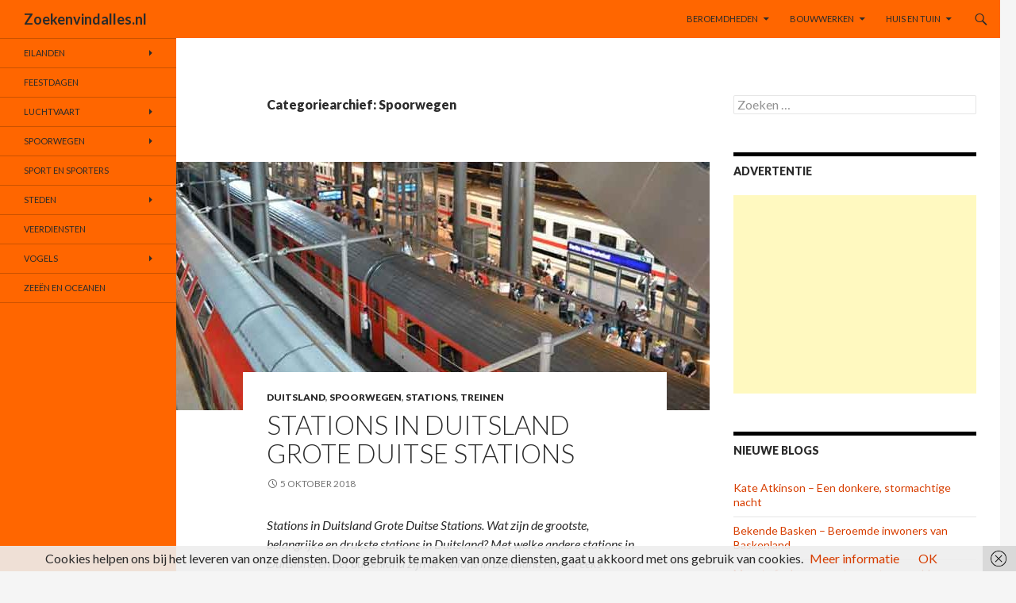

--- FILE ---
content_type: text/html; charset=UTF-8
request_url: https://www.zoekenvindalles.nl/blog/category/spoorwegen/
body_size: 13602
content:
<!DOCTYPE html>
<!--[if IE 7]>
<html class="ie ie7" lang="nl">
<![endif]-->
<!--[if IE 8]>
<html class="ie ie8" lang="nl">
<![endif]-->
<!--[if !(IE 7) & !(IE 8)]><!-->
<html lang="nl">
<!--<![endif]-->
<head>
	<meta charset="UTF-8">
	<meta name="viewport" content="width=device-width">
	<title>Spoorwegen Archieven - Zoekenvindalles.nl</title>
	<link rel="profile" href="https://gmpg.org/xfn/11">
	<link rel="pingback" href="https://www.zoekenvindalles.nl/blog/xmlrpc.php">
	<!--[if lt IE 9]>
	<script src="https://www.zoekenvindalles.nl/blog/wp-content/themes/twentyfourteen/js/html5.js"></script>
	<![endif]-->
	
<!-- This site is optimized with the Yoast SEO plugin v12.5.1 - https://yoast.com/wordpress/plugins/seo/ -->
<meta name="robots" content="max-snippet:-1, max-image-preview:large, max-video-preview:-1"/>
<link rel="canonical" href="https://www.zoekenvindalles.nl/blog/category/spoorwegen/" />
<meta property="og:locale" content="nl_NL" />
<meta property="og:type" content="object" />
<meta property="og:title" content="Spoorwegen Archieven - Zoekenvindalles.nl" />
<meta property="og:url" content="https://www.zoekenvindalles.nl/blog/category/spoorwegen/" />
<meta property="og:site_name" content="Zoekenvindalles.nl" />
<meta name="twitter:card" content="summary_large_image" />
<meta name="twitter:title" content="Spoorwegen Archieven - Zoekenvindalles.nl" />
<script type='application/ld+json' class='yoast-schema-graph yoast-schema-graph--main'>{"@context":"https://schema.org","@graph":[{"@type":"WebSite","@id":"https://www.zoekenvindalles.nl/blog/#website","url":"https://www.zoekenvindalles.nl/blog/","name":"Zoekenvindalles.nl","potentialAction":{"@type":"SearchAction","target":"https://www.zoekenvindalles.nl/blog/?s={search_term_string}","query-input":"required name=search_term_string"}},{"@type":"CollectionPage","@id":"https://www.zoekenvindalles.nl/blog/category/spoorwegen/#webpage","url":"https://www.zoekenvindalles.nl/blog/category/spoorwegen/","inLanguage":"nl","name":"Spoorwegen Archieven - Zoekenvindalles.nl","isPartOf":{"@id":"https://www.zoekenvindalles.nl/blog/#website"}}]}</script>
<!-- / Yoast SEO plugin. -->

<link rel='dns-prefetch' href='//fonts.googleapis.com' />
<link rel='dns-prefetch' href='//s.w.org' />
<link href='https://fonts.gstatic.com' crossorigin rel='preconnect' />
<link rel="alternate" type="application/rss+xml" title="Zoekenvindalles.nl &raquo; Feed" href="https://www.zoekenvindalles.nl/blog/feed/" />
<link rel="alternate" type="application/rss+xml" title="Zoekenvindalles.nl &raquo; Reactiesfeed" href="https://www.zoekenvindalles.nl/blog/comments/feed/" />
<link rel="alternate" type="application/rss+xml" title="Zoekenvindalles.nl &raquo; Spoorwegen Categoriefeed" href="https://www.zoekenvindalles.nl/blog/category/spoorwegen/feed/" />
<!-- This site uses the Google Analytics by MonsterInsights plugin v7.10.0 - Using Analytics tracking - https://www.monsterinsights.com/ -->
<script type="text/javascript" data-cfasync="false">
	var mi_version         = '7.10.0';
	var mi_track_user      = true;
	var mi_no_track_reason = '';
	
	var disableStr = 'ga-disable-UA-64331820-1';

	/* Function to detect opted out users */
	function __gaTrackerIsOptedOut() {
		return document.cookie.indexOf(disableStr + '=true') > -1;
	}

	/* Disable tracking if the opt-out cookie exists. */
	if ( __gaTrackerIsOptedOut() ) {
		window[disableStr] = true;
	}

	/* Opt-out function */
	function __gaTrackerOptout() {
	  document.cookie = disableStr + '=true; expires=Thu, 31 Dec 2099 23:59:59 UTC; path=/';
	  window[disableStr] = true;
	}
	
	if ( mi_track_user ) {
		(function(i,s,o,g,r,a,m){i['GoogleAnalyticsObject']=r;i[r]=i[r]||function(){
			(i[r].q=i[r].q||[]).push(arguments)},i[r].l=1*new Date();a=s.createElement(o),
			m=s.getElementsByTagName(o)[0];a.async=1;a.src=g;m.parentNode.insertBefore(a,m)
		})(window,document,'script','//www.google-analytics.com/analytics.js','__gaTracker');

		__gaTracker('create', 'UA-64331820-1', 'auto');
		__gaTracker('set', 'forceSSL', true);
		__gaTracker('require', 'displayfeatures');
		__gaTracker('send','pageview');
	} else {
		console.log( "" );
		(function() {
			/* https://developers.google.com/analytics/devguides/collection/analyticsjs/ */
			var noopfn = function() {
				return null;
			};
			var noopnullfn = function() {
				return null;
			};
			var Tracker = function() {
				return null;
			};
			var p = Tracker.prototype;
			p.get = noopfn;
			p.set = noopfn;
			p.send = noopfn;
			var __gaTracker = function() {
				var len = arguments.length;
				if ( len === 0 ) {
					return;
				}
				var f = arguments[len-1];
				if ( typeof f !== 'object' || f === null || typeof f.hitCallback !== 'function' ) {
					console.log( 'Not running function __gaTracker(' + arguments[0] + " ....) because you are not being tracked. " + mi_no_track_reason );
					return;
				}
				try {
					f.hitCallback();
				} catch (ex) {

				}
			};
			__gaTracker.create = function() {
				return new Tracker();
			};
			__gaTracker.getByName = noopnullfn;
			__gaTracker.getAll = function() {
				return [];
			};
			__gaTracker.remove = noopfn;
			window['__gaTracker'] = __gaTracker;
					})();
		}
</script>
<!-- / Google Analytics by MonsterInsights -->
		<script type="text/javascript">
			window._wpemojiSettings = {"baseUrl":"https:\/\/s.w.org\/images\/core\/emoji\/12.0.0-1\/72x72\/","ext":".png","svgUrl":"https:\/\/s.w.org\/images\/core\/emoji\/12.0.0-1\/svg\/","svgExt":".svg","source":{"concatemoji":"https:\/\/www.zoekenvindalles.nl\/blog\/wp-includes\/js\/wp-emoji-release.min.js?ver=5.2.23"}};
			!function(e,a,t){var n,r,o,i=a.createElement("canvas"),p=i.getContext&&i.getContext("2d");function s(e,t){var a=String.fromCharCode;p.clearRect(0,0,i.width,i.height),p.fillText(a.apply(this,e),0,0);e=i.toDataURL();return p.clearRect(0,0,i.width,i.height),p.fillText(a.apply(this,t),0,0),e===i.toDataURL()}function c(e){var t=a.createElement("script");t.src=e,t.defer=t.type="text/javascript",a.getElementsByTagName("head")[0].appendChild(t)}for(o=Array("flag","emoji"),t.supports={everything:!0,everythingExceptFlag:!0},r=0;r<o.length;r++)t.supports[o[r]]=function(e){if(!p||!p.fillText)return!1;switch(p.textBaseline="top",p.font="600 32px Arial",e){case"flag":return s([55356,56826,55356,56819],[55356,56826,8203,55356,56819])?!1:!s([55356,57332,56128,56423,56128,56418,56128,56421,56128,56430,56128,56423,56128,56447],[55356,57332,8203,56128,56423,8203,56128,56418,8203,56128,56421,8203,56128,56430,8203,56128,56423,8203,56128,56447]);case"emoji":return!s([55357,56424,55356,57342,8205,55358,56605,8205,55357,56424,55356,57340],[55357,56424,55356,57342,8203,55358,56605,8203,55357,56424,55356,57340])}return!1}(o[r]),t.supports.everything=t.supports.everything&&t.supports[o[r]],"flag"!==o[r]&&(t.supports.everythingExceptFlag=t.supports.everythingExceptFlag&&t.supports[o[r]]);t.supports.everythingExceptFlag=t.supports.everythingExceptFlag&&!t.supports.flag,t.DOMReady=!1,t.readyCallback=function(){t.DOMReady=!0},t.supports.everything||(n=function(){t.readyCallback()},a.addEventListener?(a.addEventListener("DOMContentLoaded",n,!1),e.addEventListener("load",n,!1)):(e.attachEvent("onload",n),a.attachEvent("onreadystatechange",function(){"complete"===a.readyState&&t.readyCallback()})),(n=t.source||{}).concatemoji?c(n.concatemoji):n.wpemoji&&n.twemoji&&(c(n.twemoji),c(n.wpemoji)))}(window,document,window._wpemojiSettings);
		</script>
		<style type="text/css">
img.wp-smiley,
img.emoji {
	display: inline !important;
	border: none !important;
	box-shadow: none !important;
	height: 1em !important;
	width: 1em !important;
	margin: 0 .07em !important;
	vertical-align: -0.1em !important;
	background: none !important;
	padding: 0 !important;
}
</style>
	<link rel='stylesheet' id='wp-block-library-css'  href='https://www.zoekenvindalles.nl/blog/wp-includes/css/dist/block-library/style.min.css?ver=5.2.23' type='text/css' media='all' />
<link rel='stylesheet' id='wp-block-library-theme-css'  href='https://www.zoekenvindalles.nl/blog/wp-includes/css/dist/block-library/theme.min.css?ver=5.2.23' type='text/css' media='all' />
<link rel='stylesheet' id='twentyfourteen-lato-css'  href='https://fonts.googleapis.com/css?family=Lato%3A300%2C400%2C700%2C900%2C300italic%2C400italic%2C700italic&#038;subset=latin%2Clatin-ext' type='text/css' media='all' />
<link rel='stylesheet' id='genericons-css'  href='https://www.zoekenvindalles.nl/blog/wp-content/themes/twentyfourteen/genericons/genericons.css?ver=3.0.3' type='text/css' media='all' />
<link rel='stylesheet' id='twentyfourteen-style-css'  href='https://www.zoekenvindalles.nl/blog/wp-content/themes/twentyfourteen/style.css?ver=5.2.23' type='text/css' media='all' />
<link rel='stylesheet' id='twentyfourteen-block-style-css'  href='https://www.zoekenvindalles.nl/blog/wp-content/themes/twentyfourteen/css/blocks.css?ver=20181230' type='text/css' media='all' />
<!--[if lt IE 9]>
<link rel='stylesheet' id='twentyfourteen-ie-css'  href='https://www.zoekenvindalles.nl/blog/wp-content/themes/twentyfourteen/css/ie.css?ver=20131205' type='text/css' media='all' />
<![endif]-->
<script type='text/javascript'>
/* <![CDATA[ */
var monsterinsights_frontend = {"js_events_tracking":"true","download_extensions":"doc,pdf,ppt,zip,xls,docx,pptx,xlsx","inbound_paths":"[]","home_url":"https:\/\/www.zoekenvindalles.nl\/blog","hash_tracking":"false"};
/* ]]> */
</script>
<script type='text/javascript' src='https://www.zoekenvindalles.nl/blog/wp-content/plugins/google-analytics-for-wordpress/assets/js/frontend.min.js?ver=7.10.0'></script>
<script type='text/javascript' src='https://www.zoekenvindalles.nl/blog/wp-includes/js/jquery/jquery.js?ver=1.12.4-wp'></script>
<script type='text/javascript' src='https://www.zoekenvindalles.nl/blog/wp-includes/js/jquery/jquery-migrate.min.js?ver=1.4.1'></script>
<link rel='https://api.w.org/' href='https://www.zoekenvindalles.nl/blog/wp-json/' />
<link rel="EditURI" type="application/rsd+xml" title="RSD" href="https://www.zoekenvindalles.nl/blog/xmlrpc.php?rsd" />
<link rel="wlwmanifest" type="application/wlwmanifest+xml" href="https://www.zoekenvindalles.nl/blog/wp-includes/wlwmanifest.xml" /> 
<meta name="generator" content="WordPress 5.2.23" />
<style id="fourteen-colors" type="text/css">/* Custom Contrast Color */
		.site:before,
		#secondary,
		.site-header,
		.site-footer,
		.menu-toggle,
		.featured-content,
		.featured-content .entry-header,
		.slider-direction-nav a,
		.ie8 .featured-content,
		.ie8 .site:before {
			background-color: #ff6600;
		}

		.grid .featured-content .entry-header,
		.ie8 .grid .featured-content .entry-header {
			border-color: #ff6600;
		}

		.slider-control-paging a:before {
			background-color: rgba(255,255,255,.33);
		}

		.hentry .mejs-mediaelement,
		.widget .mejs-mediaelement,
 		.hentry .mejs-container .mejs-controls,
 		.widget .mejs-container .mejs-controls {
			background: #ff6600;
		}

		/* Player controls need separation from the contrast background */
		.primary-sidebar .mejs-controls,
		.site-footer .mejs-controls {
			border: 1px solid;
		}
		
			.site-description,
			.secondary-navigation a,
			.widget,
			.widget a,
			.widget-title,
			.widget-title a,
			.widget_calendar caption,
			.site-header a,
			.site-title a,
			.site-title a:hover,
			.menu-toggle:before,
			.site-footer,
			.site-footer a,
			.featured-content a,
			.featured-content .entry-meta,
			.slider-direction-nav a:before,
			.hentry .mejs-container .mejs-controls .mejs-time span,
			.widget .mejs-container .mejs-controls .mejs-time span,
			.hentry .mejs-controls .mejs-button button,
			.widget .mejs-controls .mejs-button button {
				color: #2b2b2b;
			}

			@media screen and (min-width: 783px) {
				.primary-navigation ul ul a {
					color: #fff;
				}
			}

			@media screen and (min-width: 1008px) {
				.secondary-navigation ul ul a,
				.secondary-navigation li:hover > a,
				.secondary-navigation li.focus > a {
					color: #fff;
				}
			}

			.widget_calendar tbody a,
			.site-footer .widget_calendar tbody a,
			.slider-direction-nav a:hover:before {
				color: #fff;
			}

			.slider-control-paging a:before {
				background-color: rgba(0, 0, 0, .33);
			}

			.featured-content {
				background-image: url(http://www.zoekenvindalles.nl/blog/wp-content/plugins/fourteen-colors/pattern-dark-inverse.svg);
			}

			.site-navigation li,
			#secondary,
			.secondary-navigation,
			.secondary-navigation li,
			.widget table,
			.widget th,
			.widget td,
			.widget_archive li,
			.widget_categories li,
			.widget_links li,
			.widget_meta li,
			.widget_nav_menu li,
			.widget_pages li,
			.widget_recent_comments li,
			.widget_recent_entries li,
			.widget_text li,
			.widget_categories li ul,
			.widget_nav_menu li ul,
			.widget_pages li ul,
			.widget_text li ul,
			.widget abbr[title] {
				border-color: rgba(0, 0, 0, .2);
			}

			.widget input,
			.widget textarea {
				background-color: rgba(0, 0, 0, .02);
				border-color: rgba(0, 0, 0, .2);
				color: #000;
			}

			.widget input:focus, .widget textarea:focus {
				border-color: rgba(0, 0, 0, 0.4);
			}

			.widget_twentyfourteen_ephemera .entry-meta a {
				color: rgba(0, 0, 0, 0.7);
			}

			.widget_twentyfourteen_ephemera > ol > li {
				border-bottom-color: rgba(0, 0, 0, 0.2);
			}

			#supplementary + .site-info {
				border-top: 1px solid rgba(0, 0, 0, 0.2);
			}

			.hentry .mejs-controls .mejs-time-rail .mejs-time-total,
			.widget .mejs-controls .mejs-time-rail .mejs-time-total,
			.hentry .mejs-controls .mejs-horizontal-volume-slider .mejs-horizontal-volume-total,
			.widget .mejs-controls .mejs-horizontal-volume-slider .mejs-horizontal-volume-total {
				background: rgba(0,0,0,.3);
			}

			.hentry .mejs-controls .mejs-time-rail .mejs-time-loaded,
			.widget .mejs-controls .mejs-time-rail .mejs-time-loaded,
			.hentry .mejs-controls .mejs-horizontal-volume-slider .mejs-horizontal-volume-current,
			.widget .mejs-controls .mejs-horizontal-volume-slider .mejs-horizontal-volume-current {
				background-color: #2b2b2b;
			}

			/* Override the site title color option with an over-qualified selector, as the option is hidden. */
			h1.site-title a {
				color: #2b2b2b;
			}
		
		.menu-toggle:active,
		.menu-toggle:focus,
		.menu-toggle:hover {
			background-color: #ffaa44;
		}
		/* Custom accent color. */
		button,
		.button,
		.contributor-posts-link,
		input[type="button"],
		input[type="reset"],
		input[type="submit"],
		.search-toggle,
		.hentry .mejs-controls .mejs-time-rail .mejs-time-current,
		.widget .mejs-controls .mejs-time-rail .mejs-time-current,
		.hentry .mejs-overlay:hover .mejs-overlay-button,
		.widget .mejs-overlay:hover .mejs-overlay-button,
		.widget button,
		.widget .button,
		.widget input[type="button"],
		.widget input[type="reset"],
		.widget input[type="submit"],
		.widget_calendar tbody a,
		.content-sidebar .widget input[type="button"],
		.content-sidebar .widget input[type="reset"],
		.content-sidebar .widget input[type="submit"],
		.slider-control-paging .slider-active:before,
		.slider-control-paging .slider-active:hover:before,
		.slider-direction-nav a:hover,
		.ie8 .primary-navigation ul ul,
		.ie8 .secondary-navigation ul ul,
		.ie8 .primary-navigation li:hover > a,
		.ie8 .primary-navigation li.focus > a,
		.ie8 .secondary-navigation li:hover > a,
		.ie8 .secondary-navigation li.focus > a {
			background-color: #ff6600;
		}

		.site-navigation a:hover {
			color: #ff6600;
		}

		::-moz-selection {
			background: #ff6600;
		}

		::selection {
			background: #ff6600;
		}

		.paging-navigation .page-numbers.current {
			border-color: #ff6600;
		}

		@media screen and (min-width: 782px) {
			.primary-navigation li:hover > a,
			.primary-navigation li.focus > a,
			.primary-navigation ul ul {
				background-color: #ff6600;
			}
		}

		@media screen and (min-width: 1008px) {
			.secondary-navigation li:hover > a,
			.secondary-navigation li.focus > a,
			.secondary-navigation ul ul {
				background-color: #ff6600;
			}
		}
	
			.contributor-posts-link,
			.button,
			button,
			input[type="button"],
			input[type="reset"],
			input[type="submit"],
			.search-toggle:before,
			.hentry .mejs-overlay:hover .mejs-overlay-button,
			.widet .mejs-overlay:hover .mejs-overlay-button,
			.widget button,
			.widget .button,
			.widget input[type="button"],
			.widget input[type="reset"],
			.widget input[type="submit"],
			.widget_calendar tbody a,
			.widget_calendar tbody a:hover,
			.site-footer .widget_calendar tbody a,
			.content-sidebar .widget input[type="button"],
			.content-sidebar .widget input[type="reset"],
			.content-sidebar .widget input[type="submit"],
			button:hover,
			button:focus,
			.button:hover,
			.button:focus,
			.widget a.button:hover,
			.widget a.button:focus,
			.widget a.button:active,
			.content-sidebar .widget a.button,
			.content-sidebar .widget a.button:hover,
			.content-sidebar .widget a.button:focus,
			.content-sidebar .widget a.button:active,
			.contributor-posts-link:hover,
			.contributor-posts-link:active,
			input[type="button"]:hover,
			input[type="button"]:focus,
			input[type="reset"]:hover,
			input[type="reset"]:focus,
			input[type="submit"]:hover,
			input[type="submit"]:focus,
			.slider-direction-nav a:hover:before,
			.ie8 .primary-navigation li:hover > a,
			.ie8 .primary-navigation li.focus > a,
			.ie8 .secondary-navigation li:hover > a,
			.ie8 .secondary-navigation li.focus > a {
				color: #2b2b2b;
			}

			@media screen and (min-width: 782px) {
				.site-navigation li .current_page_item > a,
				.site-navigation li .current_page_ancestor > a,
				.site-navigation li .current-menu-item > a,
				.site-navigation li .current-menu-ancestor > a,
				.primary-navigation ul ul a,
				.primary-navigation li:hover > a,
				.primary-navigation li.focus > a,
				.primary-navigation ul ul {
					color: #2b2b2b;
				}
			}

			@media screen and (min-width: 1008px) {
				.secondary-navigation ul ul a,
				.secondary-navigation li:hover > a,
				.secondary-navigation li.focus > a,
				.secondary-navigation ul ul {
					color: #2b2b2b;
				}
			}

			::selection {
				color: #2b2b2b;
			}

			::-moz-selection {
				color: #2b2b2b;
			}

			.hentry .mejs-controls .mejs-time-rail .mejs-time-loaded,
			.widget .mejs-controls .mejs-time-rail .mejs-time-loaded {
				background-color: #2b2b2b;
			}

		
		/* Generated variants of custom accent color. */
		a,
		.content-sidebar .widget a {
			color: #d73e00;
		}

		.contributor-posts-link:hover,
		.button:hover,
		.button:focus,
		.slider-control-paging a:hover:before,
		.search-toggle:hover,
		.search-toggle.active,
		.search-box,
		.widget_calendar tbody a:hover,
		button:hover,
		button:focus,
		input[type="button"]:hover,
		input[type="button"]:focus,
		input[type="reset"]:hover,
		input[type="reset"]:focus,
		input[type="submit"]:hover,
		input[type="submit"]:focus,
		.widget button:hover,
		.widget .button:hover,
		.widget button:focus,
		.widget .button:focus,
		.widget input[type="button"]:hover,
		.widget input[type="button"]:focus,
		.widget input[type="reset"]:hover,
		.widget input[type="reset"]:focus,
		.widget input[type="submit"]:hover,
		.widget input[type="submit"]:focus,
		.content-sidebar .widget input[type="button"]:hover,
		.content-sidebar .widget input[type="button"]:focus,
		.content-sidebar .widget input[type="reset"]:hover,
		.content-sidebar .widget input[type="reset"]:focus,
		.content-sidebar .widget input[type="submit"]:hover,
		.content-sidebar .widget input[type="submit"]:focus,
		.ie8 .primary-navigation ul ul a:hover,
		.ie8 .primary-navigation ul ul li.focus > a,
		.ie8 .secondary-navigation ul ul a:hover,
		.ie8 .secondary-navigation ul ul li.focus > a {
			background-color: #ff831d;
		}

		.featured-content a:hover,
		.featured-content .entry-title a:hover,
		.widget a:hover,
		.widget-title a:hover,
		.widget_twentyfourteen_ephemera .entry-meta a:hover,
		.hentry .mejs-controls .mejs-button button:hover,
		.widget .mejs-controls .mejs-button button:hover,
		.site-info a:hover,
		.featured-content a:hover {
			color: #ff831d;
		}

		a:active,
		a:hover,
		.entry-title a:hover,
		.entry-meta a:hover,
		.cat-links a:hover,
		.entry-content .edit-link a:hover,
		.post-navigation a:hover,
		.image-navigation a:hover,
		.comment-author a:hover,
		.comment-list .pingback a:hover,
		.comment-list .trackback a:hover,
		.comment-metadata a:hover,
		.comment-reply-title small a:hover,
		.content-sidebar .widget a:hover,
		.content-sidebar .widget .widget-title a:hover,
		.content-sidebar .widget_twentyfourteen_ephemera .entry-meta a:hover {
			color: #f45b1d;
		}

		.page-links a:hover,
		.paging-navigation a:hover {
			border-color: #f45b1d;
		}

		.entry-meta .tag-links a:hover:before {
			border-right-color: #f45b1d;
		}

		.page-links a:hover,
		.entry-meta .tag-links a:hover {
			background-color: #f45b1d;
		}

		@media screen and (min-width: 782px) {
			.primary-navigation ul ul a:hover,
			.primary-navigation ul ul li.focus > a {
				background-color: #ff831d;
			}
		}

		@media screen and (min-width: 1008px) {
			.secondary-navigation ul ul a:hover,
			.secondary-navigation ul ul li.focus > a {
				background-color: #ff831d;
			}
		}

		button:active,
		.button:active,
		.contributor-posts-link:active,
		input[type="button"]:active,
		input[type="reset"]:active,
		input[type="submit"]:active,
		.widget input[type="button"]:active,
		.widget input[type="reset"]:active,
		.widget input[type="submit"]:active,
		.content-sidebar .widget input[type="button"]:active,
		.content-sidebar .widget input[type="reset"]:active,
		.content-sidebar .widget input[type="submit"]:active {
			background-color: #ff9731;
		}

		.site-navigation .current_page_item > a,
		.site-navigation .current_page_ancestor > a,
		.site-navigation .current-menu-item > a,
		.site-navigation .current-menu-ancestor > a {
			color: #ff9731;
		}
	
		/* Higher contrast Accent Color against contrast color */
		.site-navigation .current_page_item > a,
		.site-navigation .current_page_ancestor > a,
		.site-navigation .current-menu-item > a,
		.site-navigation .current-menu-ancestor > a,
		.site-navigation a:hover,
		.featured-content a:hover,
		.featured-content .entry-title a:hover,
		.widget a:hover,
		.widget-title a:hover,
		.widget_twentyfourteen_ephemera .entry-meta a:hover,
		.hentry .mejs-controls .mejs-button button:hover,
		.widget .mejs-controls .mejs-button button:hover,
		.site-info a:hover,
		.featured-content a:hover {
			color: #970000;
		}

		.hentry .mejs-controls .mejs-time-rail .mejs-time-current,
		.widget .mejs-controls .mejs-time-rail .mejs-time-current,
		.slider-control-paging a:hover:before,
		.slider-control-paging .slider-active:before,
		.slider-control-paging .slider-active:hover:before {
			background-color: #970000;
		}
	</style></head>

<body class="archive category category-spoorwegen category-58 wp-embed-responsive masthead-fixed list-view">
<div id="page" class="hfeed site">
	
	<header id="masthead" class="site-header" role="banner">
		<div class="header-main">
			<h1 class="site-title"><a href="https://www.zoekenvindalles.nl/blog/" rel="home">Zoekenvindalles.nl</a></h1>

			<div class="search-toggle">
				<a href="#search-container" class="screen-reader-text" aria-expanded="false" aria-controls="search-container">Zoeken</a>
			</div>

			<nav id="primary-navigation" class="site-navigation primary-navigation" role="navigation">
				<button class="menu-toggle">Primair menu</button>
				<a class="screen-reader-text skip-link" href="#content">Spring naar inhoud</a>
				<div class="menu-topmenu-container"><ul id="primary-menu" class="nav-menu"><li id="menu-item-151" class="menu-item menu-item-type-post_type menu-item-object-post menu-item-has-children menu-item-151"><a href="https://www.zoekenvindalles.nl/blog/beroemdheden-bekende-personen/">Beroemdheden</a>
<ul class="sub-menu">
	<li id="menu-item-691" class="menu-item menu-item-type-post_type menu-item-object-post menu-item-691"><a href="https://www.zoekenvindalles.nl/blog/bekende-basken/">Bekende Basken</a></li>
	<li id="menu-item-578" class="menu-item menu-item-type-post_type menu-item-object-post menu-item-578"><a href="https://www.zoekenvindalles.nl/blog/beroemde-uitvinders-en-uitvindingen/">Beroemde Uitvinders</a></li>
	<li id="menu-item-191" class="menu-item menu-item-type-post_type menu-item-object-post menu-item-191"><a href="https://www.zoekenvindalles.nl/blog/grieken/">Grieken</a></li>
	<li id="menu-item-520" class="menu-item menu-item-type-post_type menu-item-object-post menu-item-520"><a href="https://www.zoekenvindalles.nl/blog/kameroen-bekende-inwoners/">Kameroen</a></li>
	<li id="menu-item-174" class="menu-item menu-item-type-post_type menu-item-object-post menu-item-174"><a href="https://www.zoekenvindalles.nl/blog/oostenrijkers/">Oostenrijkers</a></li>
	<li id="menu-item-152" class="menu-item menu-item-type-post_type menu-item-object-post menu-item-152"><a href="https://www.zoekenvindalles.nl/blog/bekende-roemenen/">Roemenen</a></li>
</ul>
</li>
<li id="menu-item-562" class="menu-item menu-item-type-taxonomy menu-item-object-category menu-item-has-children menu-item-562"><a href="https://www.zoekenvindalles.nl/blog/category/bouwwerken/">Bouwwerken</a>
<ul class="sub-menu">
	<li id="menu-item-99" class="menu-item menu-item-type-post_type menu-item-object-post menu-item-has-children menu-item-99"><a href="https://www.zoekenvindalles.nl/blog/langste-bruggen-ter-wereld/">Bruggen</a>
	<ul class="sub-menu">
		<li id="menu-item-110" class="menu-item menu-item-type-post_type menu-item-object-post menu-item-has-children menu-item-110"><a href="https://www.zoekenvindalles.nl/blog/bekende-bruggen-in-nederland/">Bruggen in Nederland</a>
		<ul class="sub-menu">
			<li id="menu-item-124" class="menu-item menu-item-type-post_type menu-item-object-post menu-item-124"><a href="https://www.zoekenvindalles.nl/blog/bruggen-over-de-waal/">Bruggen over de Waal</a></li>
		</ul>
</li>
	</ul>
</li>
	<li id="menu-item-221" class="menu-item menu-item-type-post_type menu-item-object-post menu-item-221"><a href="https://www.zoekenvindalles.nl/blog/sluizen-in-nederland/">Sluizen</a></li>
	<li id="menu-item-73" class="menu-item menu-item-type-post_type menu-item-object-post menu-item-73"><a href="https://www.zoekenvindalles.nl/blog/meest-afgelegen-vuurtorens/">Vuurtorens</a></li>
</ul>
</li>
<li id="menu-item-561" class="menu-item menu-item-type-taxonomy menu-item-object-category menu-item-has-children menu-item-561"><a href="https://www.zoekenvindalles.nl/blog/category/huis-en-tuin/">Huis en Tuin</a>
<ul class="sub-menu">
	<li id="menu-item-588" class="menu-item menu-item-type-taxonomy menu-item-object-category menu-item-has-children menu-item-588"><a href="https://www.zoekenvindalles.nl/blog/category/tuin/">Tuin</a>
	<ul class="sub-menu">
		<li id="menu-item-589" class="menu-item menu-item-type-post_type menu-item-object-post menu-item-589"><a href="https://www.zoekenvindalles.nl/blog/zelf-vlonder-maken-in-de-tuin/">Zelf Vlonder Maken</a></li>
	</ul>
</li>
	<li id="menu-item-611" class="menu-item menu-item-type-post_type menu-item-object-post menu-item-611"><a href="https://www.zoekenvindalles.nl/blog/windenergie-voordelen-en-nadelen/">Windenergie</a></li>
</ul>
</li>
</ul></div>			</nav>
		</div>

		<div id="search-container" class="search-box-wrapper hide">
			<div class="search-box">
				<form role="search" method="get" class="search-form" action="https://www.zoekenvindalles.nl/blog/">
				<label>
					<span class="screen-reader-text">Zoeken naar:</span>
					<input type="search" class="search-field" placeholder="Zoeken &hellip;" value="" name="s" />
				</label>
				<input type="submit" class="search-submit" value="Zoeken" />
			</form>			</div>
		</div>
	</header><!-- #masthead -->

	<div id="main" class="site-main">

	<section id="primary" class="content-area">
		<div id="content" class="site-content" role="main">

			
			<header class="archive-header">
				<h1 class="archive-title">Categoriearchief: Spoorwegen</h1>

							</header><!-- .archive-header -->

				
<article id="post-395" class="post-395 post type-post status-publish format-standard has-post-thumbnail hentry category-duitsland category-spoorwegen category-stations category-treinen tag-duitse-stations tag-duitsland tag-spoorwegen tag-stations">
	
	<a class="post-thumbnail" href="https://www.zoekenvindalles.nl/blog/stations-in-duitsland/" aria-hidden="true">
			<img width="672" height="313" src="https://www.zoekenvindalles.nl/blog/wp-content/uploads/2018/10/Stations-in-Duitsland-Grote-Duitse-Stations-672x313.jpg" class="attachment-post-thumbnail size-post-thumbnail wp-post-image" alt="Stations in Duitsland Grote Duitse Stations" />	</a>

			
	<header class="entry-header">
				<div class="entry-meta">
			<span class="cat-links"><a href="https://www.zoekenvindalles.nl/blog/category/duitsland/" rel="category tag">Duitsland</a>, <a href="https://www.zoekenvindalles.nl/blog/category/spoorwegen/" rel="category tag">Spoorwegen</a>, <a href="https://www.zoekenvindalles.nl/blog/category/stations/" rel="category tag">Stations</a>, <a href="https://www.zoekenvindalles.nl/blog/category/spoorwegen/treinen/" rel="category tag">Treinen</a></span>
		</div>
			<h1 class="entry-title"><a href="https://www.zoekenvindalles.nl/blog/stations-in-duitsland/" rel="bookmark">Stations in Duitsland Grote Duitse Stations</a></h1>
		<div class="entry-meta">
			<span class="entry-date"><a href="https://www.zoekenvindalles.nl/blog/stations-in-duitsland/" rel="bookmark"><time class="entry-date" datetime="2018-10-05T06:48:38+00:00">5 oktober 2018</time></a></span> <span class="byline"><span class="author vcard"><a class="url fn n" href="https://www.zoekenvindalles.nl/blog/author/theo/" rel="author">Redactie</a></span></span>		</div><!-- .entry-meta -->
	</header><!-- .entry-header -->

		<div class="entry-content">
		<p><em>Stations in Duitsland Grote Duitse Stations. Wat zijn de grootste, belangrijke en drukste stations in Duitsland? Met welke andere stations in Duitsland en het buitenland zijn de staions in Duitsland rechstreeks verbonden? Wat zijn de belangrijkste grote stations van Duitsland?</em></p>
<h1><strong>Stations in Duitsland Grote Duitse Stations</strong></h1>
<p>Het spoorwegennet in Duitsland is behoorlijk uitgebreid. Alle grote Duitse steden beschikken uiteraard over een station. Op deze pagina is een overzicht met uitgebreide informatie te vinden van de grootste, belangrijkste en drukste stations in Duitsland. Elk belangrijke Duitse station is opgenomen. Je kunt trouwens ook alle informatie over de belangrijkste en drukste stations in Duitsland vinden door gebruik te maken van de interactieve kaart die je wat verder op deze pagina kunt vinden.</p>
<h2>Overzicht van Grote Stations in Duitsland</h2>
<p>Elk belangrijke en grote Duitse station is opgenomen. Uiteraard zijn de gegevens over de stations in Duitsland opgenomen Daarnast is informatie te over de de langeafstandstreinen en internationale treinen die de grote Duitse stations aandoen. Je kunt trouwens ook alle informatie over de belangrijkste en drukste stations in Duitsland vinden door gebruik te maken van de interactieve kaart die je wat verder op deze pagina kunt vinden.</p>
<h3>Berlin Hauptbahnhof</h3>
<p>Nederlandse naam: Berlijn Centraal Station<br />
Adres: Europaplatz 1<br />
Plaats: Berlijn<br />
Afkorting: BL/BLS<br />
Geopend: 26 mei 2009<br />
Architect: Meinhard von Gerkan</p>
<h5>Berlijn Internationale Treinen</h5>
<ul>
<li>Berlijn &gt; Amsterdam (IC77)</li>
<li>Berlijn &gt; Basel (ICE12)</li>
<li>Berlijn &gt; Malmö (EN Snälltåget)</li>
<li>Berlijn &gt; Warschau (EC85)</li>
<li>Hamburg . Berlijn &gt; Praag (EC27)</li>
<li>Hamburg &gt; Berlijn &gt; Zürich (ÖBB Nightjet)</li>
<li>Parijs &gt; Berlijn &gt; Moskou (EN)</li>
</ul>
<h5>Berlijn Langeafstandstreinen</h5>
<ul>
<li>Berlijn &gt; Düsseldorf/Keulen (ICE10)</li>
<li>Berlijn &gt; Frankfurt (ICE13/15)</li>
<li>Berlijn &gt; München (ICE11/18/28/29</li>
<li>Berlijn &gt; Stuttgart (FLX 10)</li>
</ul>
<hr />
<p><a href="https://www.zoekenvindalles.nl/blog/wp-content/uploads/2018/10/Bremen-Station.jpg"><img class="aligncenter size-full wp-image-399" src="https://www.zoekenvindalles.nl/blog/wp-content/uploads/2018/10/Bremen-Station.jpg" alt="Bremen Station" width="700" height="253" srcset="https://www.zoekenvindalles.nl/blog/wp-content/uploads/2018/10/Bremen-Station.jpg 700w, https://www.zoekenvindalles.nl/blog/wp-content/uploads/2018/10/Bremen-Station-300x108.jpg 300w" sizes="(max-width: 700px) 100vw, 700px" /></a></p>
<h3>Bremen Hauptbahnhof</h3>
<p>Nederlandse naam: Bremen Centraal Station<br />
Adres: Bahnhofsplatz 15<br />
Plaats: Bremen<br />
Afkorting: HB<br />
Geopend: 15 oktober 1889</p>
<h5>Bremen Internationale Treinen</h5>
<ul>
<li>Hamburg &gt; Wenen (ICE51)</li>
<li>Hamburg &gt; Zürich/Interlaken Ost (EC)</li>
</ul>
<h5>Bremen Langeafstandstreinen</h5>
<ul>
<li>Berlijn &gt; Oldenburg (ICE10)</li>
<li>Bremen &gt; München (ICE25)</li>
<li>Frankfurt &gt; Oldenburg (ICE22)</li>
<li>Hamburg &gt; Frankfurt (IC31)</li>
<li>Hamburg &gt; Stuttgart (IC30)</li>
<li>Norddeich Mole &gt; Leipzig (IC56)</li>
</ul>
<hr />
<h3>Dortmund Hauptbahnhof</h3>
<p>Nederlandse naam: Dortmund Centraal Station<br />
Adres: Königswall 15,<br />
Plaats: Dortmund<br />
Afkorting: EDO<br />
Eerste station: 1847</p>
<h5>Dortmund Internationale Treinen</h5>
<ul>
<li>Dortmund &gt; Paris-Nord (THA80)</li>
<li>Hamburg &gt; Wenen (ICE 91)</li>
<li>Hamburg &gt; Zürich/Interlaken Ost (EC)</li>
<li>Hannover &gt; Basel (ICE43)</li>
</ul>
<h5>Dortmund Langeafstandstreinen</h5>
<ul>
<li>Berlijn &gt; Keulen (ICE10)</li>
<li>Dortmund &gt; München (ICE41/42)</li>
<li>Dortmund &gt; Stuttgart (ICE47)</li>
<li>Dortmund &gt; Ulm (IC32)</li>
<li>Dresden &gt; Keulen (IC55)</li>
<li>Düsseldorf &gt; München (ICE41)</li>
<li>Hamburg &gt; Frankfurt (ICE31/IC31)</li>
<li>Stralsund &gt; Stuttgart (IC30)</li>
<li>Weimar &gt; Düsseldorf (IC50 MDV)</li>
</ul>
<hr />
<h3>Dresden Hauptbahnhof</h3>
<p>Nederlandse naam: Dresden Centraal Station<br />
Adres: Wiener Platz 4<br />
Plaats: Dresden<br />
Afkorting: DH<br />
Geopend: 23 april 1898<br />
Architect: Arwed Rossbach</p>
<h5>Dresden Internationale Treinen</h5>
<ul>
<li>Hamburg &gt; Praag (EC27)</li>
</ul>
<h5>Dresden Langeafstandstreinen</h5>
<ul>
<li>Dresden &gt; Keulen (IC55)</li>
<li>Dresden &gt; Wiesbaden (ICE50)</li>
</ul>
<hr />
<h3>Düsseldorf Hauptbahnhof</h3>
<p>Nederlandse naam: Düsseldorf Centraal Station<br />
Adres: Konrad-Adenauer-Platz 14<br />
Plaats: Düsseldorf<br />
Afkorting: KD<br />
Eerste station: 1891</p>
<h5>Düsseldorf Internationale Treinen</h5>
<ul>
<li>Dortmund &gt; Paris-Nord (THA80)</li>
<li>Düsseldorf &gt; Innsbruck (ÖBB Nightjet)</li>
<li>Düsseldorf &gt; Luxemburg (IC37)</li>
<li>Düsseldorf &#8211; Wenen (ÖBB Nightjet)</li>
<li>Frankfurt &gt; Amsterdam (ICE78)</li>
</ul>
<h5>Düsseldorf Langeafstandstreinen</h5>
<ul>
<li>Dortmund &gt; München (ICE42)</li>
<li>Dortmund &gt; Stuttgart (ICE47)</li>
<li>Dortmund &gt; Ulm (IC32)</li>
<li>Düsseldorf &gt; Berlin (ICE10)</li>
<li>Düsseldorf &gt; Leipzig (IC50)</li>
<li>Essen &gt; München (ICE41)</li>
<li>Hamburg &gt; Keulen (FLX20)</li>
<li>Hamburg &gt; Stuttgart (IC/EC30)</li>
<li>Norddeich Mole &gt; Koblenz (IC35)</li>
</ul>
<hr />
<h3>Frankfurt Hauptbahnhof</h3>
<p>Nederlandse naam: Frankfurt Centraal Station<br />
Adres: Im Hauptbahnhof<br />
Plaats: Frankfurt am Main<br />
Afkorting: FF<br />
Geopend: 18 augustus 1888<br />
Architect: Hermann Eggert, Johann Wilhelm Schwedler<br />
Bijzonderheden: kopstation</p>
<h5>Frankfurt Internationale Treinen</h5>
<ul>
<li>Berlin Ost &gt; Basel (ICE12)</li>
<li>Frankfurt &gt; Amsterdam (ICE78)</li>
<li>Frankfurt &gt; Brussel (ICE79)</li>
<li>Frankfurt &gt; Budapest Keleti (RJ63/66)</li>
<li>Frankfurt &gt; Klagenfurt (IC/EC62)</li>
<li>Frankfurt &gt; Marseille-Saint-Charles (TGV84)</li>
<li>Frankfurt &gt; Milano Centrale (ECE85)</li>
<li>Frankfurt &gt; Paris-Est (ICE/TGV82)</li>
<li>Frankfurt &gt; Wenen (ICE91)</li>
<li>Hamburg &gt; Zürich (ICE20)</li>
</ul>
<h5>Frankfurt Langeafstandstreinen</h5>
<ul>
<li>Dresden &gt; Wiesbaden (ICE50)</li>
<li>Essen &gt; München (ICE41)</li>
<li>Frankfurt &gt; Berlin (ICE15)</li>
<li>Frankfurt &gt; Berlin-Ost (ICE13)</li>
<li>Frankfurt &gt; Hamburg (IC31)</li>
<li>Frankfurt &gt; Keulen (ICE 49)</li>
<li>Hamburg &gt; Darmstadt (ICE4)</li>
<li>Hamburg &gt; München (ICE11/ICE31)</li>
<li>Hamburg &gt; Stuttgart (ICE22)</li>
<li>Stralsund &gt; karlsruhe (IC26)</li>
</ul>
<hr />
<h3>Hamburg Hauptbahnhof</h3>
<p>Nederlandse naam: Hamburg Centraal Station<br />
Engelse naam: Hamburg Central Station<br />
Afkorting: Hamburg Hbf<br />
Adres: Hachmannplatz 16<br />
Plaats: Hamburg<br />
Reizigers: ca. 550.000 per dag (2018)<br />
Geopend: 6 december 1906<br />
Architect: Heinrich Reinhardt, Georg Süßenguth</p>
<h5>Hamburg Internationale Treinen</h5>
<ul>
<li>Berlin Ost &gt; Hamburg &gt; Aarhus (IC76)</li>
<li>Hamburg &gt; Innsbruck (ÖBB Nightjet)</li>
<li>Hamburg &gt; Kopenhagen (IC/EC 75)</li>
<li>Hamburg &gt; Wenen (ÖBB Nightjet)</li>
<li>Hamburg &gt; Zürich (ICE 20/EC 30/ÖBB Nightjet</li>
</ul>
<h5>Hamburg Langeafstandstreinen</h5>
<ul>
<li>Hamburg &gt; Frankfurt (ICE 31/IC 31)</li>
<li>Hamburg &gt; Keulen (FLX 20)</li>
<li>Hamburg &gt; Lörrach (IRE FlixNight)</li>
<li>Hamburg &gt; München (ICE 11/18/26/28)</li>
<li>Hamburg &gt; Stuttgart (ICE 22/IC 30)</li>
<li>Stralsund &gt; Hamburg &gt; Karlsruhe (IC 26)</li>
</ul>
<hr />
<h3>Hannover Hauptbahnhof</h3>
<p>Nederlandse naam: Hannover Centraal Station<br />
Adres:Ernst-August-Platz 1<br />
Plaats: Hannover<br />
Afkorting: HH<br />
Eerste station: 1843<br />
Huidige station: 1879<br />
Architect: Hubert Stier</p>
<h5>Hannover Internationale Treinen</h5>
<ul>
<li>Berlijn &gt; Amsterdam (IC77)</li>
<li>Hamburg &gt; Basel (ICE20/43)</li>
<li>Hamburg &gt; Innsbruck (NJ40491)</li>
<li>Hamburg &gt; Wenen (NJ491)</li>
<li>Hamburg &gt; Zürich (NJ401)</li>
</ul>
<h5>Hannover Langeafstandstreinen</h5>
<ul>
<li>Berlijn &gt; Düsseldorf/Keulen (ICE10)</li>
<li>Berlijn &gt; Ulm (IC32)</li>
<li>Dresden &gt; Keulen (IC55)</li>
<li>Hamburg-Altona &gt; Lörrach (FlixNight)</li>
<li>Hamburg-Altona &gt; München (ICE11/25)</li>
<li>Hamburg &gt; Stuttgart (ICE22)</li>
<li>Norddeich Mole &gt; Leipzig (IC56)</li>
<li>Stralsund &gt; Karlsruhe (IC26)</li>
</ul>
<hr />
<h3>Köln Hauptbahnhof</h3>
<p>Nederlandse naam: Keulen Centraal Station<br />
Adres: Trankgasse 11<br />
Plaats:Keulen<br />
Afkorting: KK</p>
<h5>Keulen Internationale Treinen</h5>
<ul>
<li>Dortmund &gt; Paris Nord (THA80)</li>
<li>Düsseldorf &gt; Innsbruck (ÖBB Nightjet)</li>
<li>Düsseldorf &gt; Luxemburg (IC37)</li>
<li>Düsseldorf  &gt; Wenen (ÖBB Nightjet)</li>
<li>Frankfurt &gt; Brussel (ICE79)</li>
<li>Frankfurt &gt; Amsterdam (ICE78)</li>
<li>Hamburg &gt; Zürich/Interlaken Ost (IC30/EC30)</li>
<li>Keulen &gt; Basel (ICE43)</li>
</ul>
<h5>Keulen Langeafstandstreinen</h5>
<ul>
<li>Berlin-Südkreuz &gt; Ulm (IC32)</li>
<li>Hamburg-Altona &gt; München (ICE31)</li>
<li>Keulen &gt; Berlin-Ost (ICE10)</li>
<li>Keulen &gt; Dresden (IC55)</li>
<li>Keulen &gt; Frankfurt (ICE49)</li>
<li>Keulen &gt; Hamburg (FLX20)</li>
<li>Keulen &gt; Mainz (ICE45)</li>
<li>Kiel &gt; Passau (IC30)</li>
<li>Münster &gt; München (IC42)</li>
<li>Norddeich Mole &gt; Koblenz (IC32)</li>
</ul>
<hr />
<h3>Leipzig Hauptbahnhof</h3>
<p>Nederlandse naam: Leipzig Centraal Station<br />
Adres: Willy-Brandt-Platz 5<br />
Plaats: Leipzig<br />
Afkorting: LL<br />
Bijzonderheden: kopstation<br />
Geopend: 4 december 1915<br />
Architect: William Lossow, Max Hans Kühne</p>
<h5>Leipzig Langeafstandstreinen</h5>
<ul>
<li>Dresden &gt; Wiesbaden (ICE50)</li>
<li>Hamburg &gt; München (ICE11/28)</li>
<li>Leipzig &gt; Karlsruhe (IC61)</li>
<li>Leipzig &gt; Keulen (IC55)</li>
<li>Leipzig &gt; Norddeich Mole (IC56)</li>
</ul>
<hr />
<h3>München Hauptbahnhof</h3>
<p>Nederlandse naam: München Centraal Station<br />
Adres: Bayerstrasse 10a<br />
Plaats: München<br />
Afkorting: MH/MHN/MHS<br />
Bijzonderheden: kopstation</p>
<h5>München Internationale Treinen</h5>
<ul>
<li>Frankfurt &gt; München &gt; Salzburg (RJ/EC62)</li>
<li>München &gt; Innsbruck (EC89)</li>
<li>München &gt; Paris Est (TGV83)</li>
<li>München &gt; Wenen (RJ90)</li>
<li>München &gt; Zürich (EC88)</li>
</ul>
<h5>München Langeafstandstreinen</h5>
<ul>
<li>München &gt; Berlijn (ICE11/IC28)</li>
<li>München &gt; Dortmund (IC32)</li>
<li>München &gt; Essen (ICE42)</li>
<li>München &gt; Hamburg (ICE11)</li>
<li>München &gt; Hamburg-Altona (ICE18/25/28)</li>
<li>München &gt; Münster (ICE42)</li>
<li>München &gt; Stuttgart (IC60)</li>
<li>München &gt; Warnemünde (ICE29)</li>
<li>München &gt; Wiesbaden (ICE11)</li>
</ul>
<hr />
<h3>Nürnberg Hauptbahnhof</h3>
<p>Nederlandse naam: Neurenberg Centraal Station<br />
Adres: Bahnhofplatz 9<br />
Plaats: Neurenberg<br />
Afkorting: NN<br />
Eerste station: 1 oktober 1844<br />
Huidihe station: 1906<br />
Architect: Karl Zenger</p>
<h5>Neurenberg Internationale Treinen</h5>
<ul>
<li>Hamburg &gt; Wenen (ICE91)</li>
</ul>
<h5>Neurenberg Langeafstandstreinen</h5>
<ul>
<li>München &gt; Berlijn (ICE28/29)</li>
<li>München &gt; Dortmund (ICE31)</li>
<li>München &gt; Hamburg (ICE18/25)</li>
<li>Neurenberg &gt; Karlsruhe (IC61)</li>
<li>Neurenberg &gt; München (IC28)</li>
<li>Passau &gt; Hamburg (IC31)</li>
</ul>
<hr />
<h3>Stuttgart Hauptbahnhof</h3>
<p>Nederlandse naam: Stuttgart Centraal Station<br />
Adres: Arnulf-Klett-Platz 2<br />
Plaats: Stuttgart<br />
Afkorting: TS<br />
Geopend: 23 oktober 1922<br />
Architect: Paul Bonatz, Friedrich Eugen Scholer</p>
<h5>Stuttgart Internationale Treinen</h5>
<ul>
<li>Frankfurt &gt; Salzburg (IC62)</li>
<li>Frankfurt &gt; Wenen (RJ 90)</li>
<li>Stuttgart &gt; Paris Est (ICE/TGV83)</li>
</ul>
<h5>Stuttgart Langeafstandstreinen</h5>
<ul>
<li>Dortmund &gt; München (ICE42/47)</li>
<li>Hamburg &gt; München (ICE11/22/IC30)</li>
<li>Hannover &gt; Oberstdorf (IC55)</li>
<li>Kalrruhe &gt; München (IC60/61)</li>
<li>Stuttgart &gt; Berlijn (FLX10)</li>
<li>Stuttgart &gt; Binz (ICE15)</li>
<li>Stuttgart &gt; Dortmund (IC32)</li>
<li>Stuttgart &gt; Singen (IC87)</li>
<li>Wiesbaden &gt; München (ICE11)</li>
</ul>
<hr />
<h3>Wolfsburg Hauptbahnhof</h3>
<p>Nederlandse naam: Wolfsburg Centraal Station<br />
Adres: Willy-Brandt-Platz 3<br />
Plaats: Wolfsburg<br />
Afkorting: HWOB<br />
Eerste station: 4 oktober 1928<br />
Huidige station: 26 augustus 1957</p>
<h5><strong>Wolfsburg Internationale Treinen</strong></h5>
<ul>
<li>Berlijn &gt; Amsterdam (IC77)</li>
<li>Berlijn &gt; Basel (ICE12)</li>
</ul>
<h5>Wolfsburg Langeafstandstreinen</h5>
<ul>
<li>Berlijn &gt; Keulen (ICE10)</li>
<li>Berlijn &gt; Stuttgart (IC32/FLX 10)</li>
</ul>
<hr />
<p style="text-align: center;">advertentie</p>
<p><script async src="//pagead2.googlesyndication.com/pagead/js/adsbygoogle.js"></script><br />
<!-- Zoekenvindalles Blog Nieuw --><br />
<ins class="adsbygoogle" style="display: block;" data-ad-client="ca-pub-1816792283341710" data-ad-slot="6272203380" data-ad-format="auto" data-full-width-responsive="true"></ins><br />
<script>
(adsbygoogle = window.adsbygoogle || []).push({});
</script></p>
<hr />
<h2>Kaart met Grote Stations in Duitsland</h2>
<p><iframe src="https://www.google.com/maps/d/embed?mid=19U7FVY1lMCxRwJ7oFMyJj0IqvAgx6dQL" width="640" height="480"></iframe></p>
<hr />
<h4>Bijpassende Informatie</h4>
<ul>
<li><a href="https://www.zoekenvindalles.nl/topics/Internationale-Treinverbinding-Nederland/1563">Internationale Treinverbinding Nederland</a></li>
<li><a href="https://www.zoekenvindalles.nl/blog/spoorwegen-stations-en-treinen/">Spoorwegen Stations Treinen</a></li>
<li><a href="https://www.bahn.de/p/view/service/fahrplaene/index.shtml" target="_blank" rel="noopener">Deutsche Bundesbahn Treintijden</a></li>
</ul>
<hr />
<p><span style="color: #808080;"><strong>Foto verantwoording:</strong></span><br />
<span style="color: #808080;"><a class="thirstylink" style="color: #808080;" title="Bremen Hauptbahnhof" href="https://www.zoekenvindalles.nl/blog/recommends/bremen-hauptbahnhof/" target="_blank" rel="nofollow noopener">Bremen Hauptbahnhof</a></span><br />
<span style="color: #808080;">Daniel Schwen, 15 september 2007</span></p>
	</div><!-- .entry-content -->
	
	<footer class="entry-meta"><span class="tag-links"><a href="https://www.zoekenvindalles.nl/blog/tag/duitse-stations/" rel="tag">Duitse stations</a><a href="https://www.zoekenvindalles.nl/blog/tag/duitsland/" rel="tag">Duitsland</a><a href="https://www.zoekenvindalles.nl/blog/tag/spoorwegen/" rel="tag">Spoorwegen</a><a href="https://www.zoekenvindalles.nl/blog/tag/stations/" rel="tag">Stations</a></span></footer></article><!-- #post-395 -->

<article id="post-385" class="post-385 post type-post status-publish format-standard has-post-thumbnail hentry category-spoorwegen category-stations category-treinen tag-spoorwegen tag-stations tag-treinen">
	
	<a class="post-thumbnail" href="https://www.zoekenvindalles.nl/blog/spoorwegen-stations-en-treinen/" aria-hidden="true">
			<img width="672" height="313" src="https://www.zoekenvindalles.nl/blog/wp-content/uploads/2018/10/Spoorwegen-Stations-Treinen-672x313.jpg" class="attachment-post-thumbnail size-post-thumbnail wp-post-image" alt="Spoorwegen Stations en Treinen" />	</a>

			
	<header class="entry-header">
				<div class="entry-meta">
			<span class="cat-links"><a href="https://www.zoekenvindalles.nl/blog/category/spoorwegen/" rel="category tag">Spoorwegen</a>, <a href="https://www.zoekenvindalles.nl/blog/category/stations/" rel="category tag">Stations</a>, <a href="https://www.zoekenvindalles.nl/blog/category/spoorwegen/treinen/" rel="category tag">Treinen</a></span>
		</div>
			<h1 class="entry-title"><a href="https://www.zoekenvindalles.nl/blog/spoorwegen-stations-en-treinen/" rel="bookmark">Spoorwegen Stations en Treinen</a></h1>
		<div class="entry-meta">
			<span class="entry-date"><a href="https://www.zoekenvindalles.nl/blog/spoorwegen-stations-en-treinen/" rel="bookmark"><time class="entry-date" datetime="2018-10-05T06:22:07+00:00">5 oktober 2018</time></a></span> <span class="byline"><span class="author vcard"><a class="url fn n" href="https://www.zoekenvindalles.nl/blog/author/theo/" rel="author">Redactie</a></span></span>		</div><!-- .entry-meta -->
	</header><!-- .entry-header -->

		<div class="entry-content">
		<p><em>Spoorwegen Stations en Treinen. Overzicht spoorwegen, stations en treien met allenformatie, foto&#8217;s, filmpjes en gegevens die over deze onderwerpen op de website te vinden zijn.</em></p>
<h1>Spoorwegen Stations en Treinen</h1>
<p>Op de website is vrij veel informatie te vinden over spoorwegen stations en treinen. Hieronder een overzicht hiervan. De links verwijzen naar uitgebreide informatie over het genoemde onderwerp.</p>
<h2>Internationale Spoorlijnen</h2>
<p>Het overzicht van overzicht van de internationale treinverbindingen met Nederland uit heden en verleden<a href="https://www.zoekenvindalles.nl/topics/Internationale-Treinverbinding-Nederland/1563"><strong><em>&#8230;internationale treinverbindingen &gt;</em></strong></a></p>
<h2>Spoorwegen in Duitsland</h2>
<ul>
<li><a href="https://www.zoekenvindalles.nl/blog/stations-in-duitsland/">Stations in Duitsland</a></li>
<li><a class="thirstylink" title="Stations in Noord-Duitsland" href="https://www.zoekenvindalles.nl/blog/recommends/stations-in-noord-duitsland/" target="_blank" rel="nofollow noopener">Stations in Noord-Duitsland</a></li>
</ul>
<h2>Stations in Parijs</h2>
<p>Parijs is een stad met een aantal verschillende grote treinstations die verbindingen onderhouden met andere delen van Frankrijk en het buitenland. Dat maakt het reizen via Parijs met de trein soms tot een hele opgave<strong><em><a href="https://www.zoekenvindalles.nl/topics/Station-in-Parijs-Treinstations-TGV/1826" target="_blank" rel="noopener">&#8230;Station in Parijs &gt;</a></em></strong></p>
<h2>Spoorwegen in Scandinavië</h2>
<p>In Denemarken, Finland, Noorwegen en Zweden is een aantal bijzondere spoorlijnen te vinden die soms door een prachtige omgeving voeren. Op IJsland en de Faeröer rijden geen treinen.</p>
<ul>
<li><a href="http://allesoverscandinavie.nl/spoorlijnen-in-denemarken/" target="_blank" rel="noopener">Spoorlijnen in Denemarken</a></li>
<li><a class="thirstylink" title="Spoorlijnen in Finland" href="https://www.zoekenvindalles.nl/blog/recommends/spoorlijnen-in-finland/" target="_blank" rel="nofollow noopener">Spoorlijnen in Finland</a></li>
<li><a class="thirstylink" title="Stations in Finland" href="https://www.zoekenvindalles.nl/blog/recommends/stations-in-finland/" target="_blank" rel="nofollow noopener">Stations in Finland</a></li>
<li><a href="http://allesoverscandinavie.nl/spoorlijnen-in-noorwegen/" target="_blank" rel="noopener">Spoorlijnen in Noorwegen</a></li>
</ul>
<hr />
<p style="text-align: center;">advertentie</p>
<p><script async src="//pagead2.googlesyndication.com/pagead/js/adsbygoogle.js"></script><br />
<!-- Zoekenvindalles Blog Nieuw --><br />
<ins class="adsbygoogle" style="display: block;" data-ad-client="ca-pub-1816792283341710" data-ad-slot="6272203380" data-ad-format="auto" data-full-width-responsive="true"></ins><br />
<script>
(adsbygoogle = window.adsbygoogle || []).push({});
</script></p>
<hr />
<h4>Bijpassende Informatie</h4>
<ul>
<li><a href="https://www.zoekenvindalles.nl/topics/Spoorwegen-Spoorlijnen-Informatie-Gegevens/1091">Spoorwegen Spoorlijnen</a></li>
</ul>
	</div><!-- .entry-content -->
	
	<footer class="entry-meta"><span class="tag-links"><a href="https://www.zoekenvindalles.nl/blog/tag/spoorwegen/" rel="tag">Spoorwegen</a><a href="https://www.zoekenvindalles.nl/blog/tag/stations/" rel="tag">Stations</a><a href="https://www.zoekenvindalles.nl/blog/tag/treinen/" rel="tag">Treinen</a></span></footer></article><!-- #post-385 -->
		</div><!-- #content -->
	</section><!-- #primary -->

<div id="content-sidebar" class="content-sidebar widget-area" role="complementary">
	<aside id="search-2" class="widget widget_search"><form role="search" method="get" class="search-form" action="https://www.zoekenvindalles.nl/blog/">
				<label>
					<span class="screen-reader-text">Zoeken naar:</span>
					<input type="search" class="search-field" placeholder="Zoeken &hellip;" value="" name="s" />
				</label>
				<input type="submit" class="search-submit" value="Zoeken" />
			</form></aside><aside id="custom_html-2" class="widget_text widget widget_custom_html"><h1 class="widget-title">advertentie</h1><div class="textwidget custom-html-widget"><script async src="https://pagead2.googlesyndication.com/pagead/js/adsbygoogle.js?client=ca-pub-1816792283341710"
     crossorigin="anonymous"></script>
<!-- Zoekenvindalles Blog Nieuw -->
<ins class="adsbygoogle"
     style="display:block"
     data-ad-client="ca-pub-1816792283341710"
     data-ad-slot="6272203380"
     data-ad-format="auto"
     data-full-width-responsive="true"></ins>
<script>
     (adsbygoogle = window.adsbygoogle || []).push({});
</script></div></aside>		<aside id="recent-posts-2" class="widget widget_recent_entries">		<h1 class="widget-title">Nieuwe blogs</h1>		<ul>
											<li>
					<a href="https://www.zoekenvindalles.nl/blog/kate-atkinson-een-donkere-stormachtige-nacht/">Kate Atkinson &#8211; Een donkere, stormachtige nacht</a>
									</li>
											<li>
					<a href="https://www.zoekenvindalles.nl/blog/bekende-basken/">Bekende Basken &#8211; Beroemde inwoners van Baskenland</a>
									</li>
											<li>
					<a href="https://www.zoekenvindalles.nl/blog/meest-afgelegen-vuurtorens/">Meest afgelegen vuurtorens ter wereld</a>
									</li>
											<li>
					<a href="https://www.zoekenvindalles.nl/blog/voordelen-van-composiet-vlonderplanken/">Voordelen van composiet vlonderplanken</a>
									</li>
											<li>
					<a href="https://www.zoekenvindalles.nl/blog/toscane-tips-bezienswaardigheden/">Toscane Tips Bezienswaardigheden</a>
									</li>
											<li>
					<a href="https://www.zoekenvindalles.nl/blog/veluwe-bezienswaardigheden/">Veluwe Bezienswaardigheden</a>
									</li>
											<li>
					<a href="https://www.zoekenvindalles.nl/blog/spaanse-steden/">Spaanse Steden Grote Steden in Spanje</a>
									</li>
											<li>
					<a href="https://www.zoekenvindalles.nl/blog/franse-steden/">Franse Steden &#8211; Grote Steden in Frankrijk</a>
									</li>
											<li>
					<a href="https://www.zoekenvindalles.nl/blog/windenergie-voordelen-en-nadelen/">Windenergie Voordelen en Nadelen</a>
									</li>
											<li>
					<a href="https://www.zoekenvindalles.nl/blog/wat-zijn-industriele-meubels/">Wat zijn industriële meubels? Voorbeelden en uitleg</a>
									</li>
					</ul>
		</aside></div><!-- #content-sidebar -->
<div id="secondary">
	
		<nav role="navigation" class="navigation site-navigation secondary-navigation">
		<div class="menu-menu-links-container"><ul id="menu-menu-links" class="menu"><li id="menu-item-59" class="menu-item menu-item-type-post_type menu-item-object-post menu-item-has-children menu-item-59"><a href="https://www.zoekenvindalles.nl/blog/meest-afgelegen-bewoonde-eilanden/">Eilanden</a>
<ul class="sub-menu">
	<li id="menu-item-312" class="menu-item menu-item-type-post_type menu-item-object-post menu-item-312"><a href="https://www.zoekenvindalles.nl/blog/aleoeten-eilanden/">Aleoeten Eilanden</a></li>
	<li id="menu-item-292" class="menu-item menu-item-type-post_type menu-item-object-post menu-item-292"><a href="https://www.zoekenvindalles.nl/blog/beringzee-eilanden/">Beringzee Eilanden</a></li>
	<li id="menu-item-327" class="menu-item menu-item-type-post_type menu-item-object-post menu-item-327"><a href="https://www.zoekenvindalles.nl/blog/oostzee-eilanden/">Oostzee Eilanden</a></li>
</ul>
</li>
<li id="menu-item-383" class="menu-item menu-item-type-post_type menu-item-object-post menu-item-383"><a href="https://www.zoekenvindalles.nl/blog/feestdagen-overzicht/">Feestdagen</a></li>
<li id="menu-item-449" class="menu-item menu-item-type-post_type menu-item-object-post menu-item-has-children menu-item-449"><a href="https://www.zoekenvindalles.nl/blog/luchtvaart/">Luchtvaart</a>
<ul class="sub-menu">
	<li id="menu-item-494" class="menu-item menu-item-type-post_type menu-item-object-post menu-item-has-children menu-item-494"><a href="https://www.zoekenvindalles.nl/blog/afrikaanse-vliegvelden/">Afrikaanse Vliegvelden</a>
	<ul class="sub-menu">
		<li id="menu-item-462" class="menu-item menu-item-type-post_type menu-item-object-post menu-item-462"><a href="https://www.zoekenvindalles.nl/blog/lijnvluchten-nederland-afrika/">Lijnvluchten Nederland Afrika</a></li>
	</ul>
</li>
	<li id="menu-item-450" class="menu-item menu-item-type-post_type menu-item-object-post menu-item-450"><a href="https://www.zoekenvindalles.nl/blog/vliegverbindingen-duitsland/">Vliegverbindingen Duitsland</a></li>
</ul>
</li>
<li id="menu-item-394" class="menu-item menu-item-type-post_type menu-item-object-post menu-item-has-children menu-item-394"><a href="https://www.zoekenvindalles.nl/blog/spoorwegen-stations-en-treinen/">Spoorwegen</a>
<ul class="sub-menu">
	<li id="menu-item-413" class="menu-item menu-item-type-post_type menu-item-object-post menu-item-413"><a href="https://www.zoekenvindalles.nl/blog/stations-in-duitsland/">Stations in Duitsland</a></li>
</ul>
</li>
<li id="menu-item-14" class="menu-item menu-item-type-post_type menu-item-object-page menu-item-14"><a href="https://www.zoekenvindalles.nl/blog/sport-en-sporters/">Sport en Sporters</a></li>
<li id="menu-item-32" class="menu-item menu-item-type-post_type menu-item-object-post menu-item-has-children menu-item-32"><a href="https://www.zoekenvindalles.nl/blog/hoofdsteden-van-landen/">Steden</a>
<ul class="sub-menu">
	<li id="menu-item-342" class="menu-item menu-item-type-post_type menu-item-object-post menu-item-342"><a href="https://www.zoekenvindalles.nl/blog/grootste-amerikaanse-steden/">Amerikaanse Steden</a></li>
	<li id="menu-item-228" class="menu-item menu-item-type-post_type menu-item-object-post menu-item-228"><a href="https://www.zoekenvindalles.nl/blog/duitse-steden/">Duitse Steden</a></li>
	<li id="menu-item-630" class="menu-item menu-item-type-post_type menu-item-object-post menu-item-630"><a href="https://www.zoekenvindalles.nl/blog/franse-steden/">Franse Steden</a></li>
	<li id="menu-item-649" class="menu-item menu-item-type-post_type menu-item-object-post menu-item-649"><a href="https://www.zoekenvindalles.nl/blog/spaanse-steden/">Spaanse Steden</a></li>
	<li id="menu-item-674" class="menu-item menu-item-type-post_type menu-item-object-post menu-item-674"><a href="https://www.zoekenvindalles.nl/blog/toscane-tips-bezienswaardigheden/">Toscaanse Steden</a></li>
	<li id="menu-item-246" class="menu-item menu-item-type-post_type menu-item-object-post menu-item-246"><a href="https://www.zoekenvindalles.nl/blog/grootste-turkse-steden/">Turkse Steden</a></li>
</ul>
</li>
<li id="menu-item-370" class="menu-item menu-item-type-post_type menu-item-object-post menu-item-370"><a href="https://www.zoekenvindalles.nl/blog/veerdiensten-nederland-vaartijden/">Veerdiensten</a></li>
<li id="menu-item-547" class="menu-item menu-item-type-taxonomy menu-item-object-category menu-item-has-children menu-item-547"><a href="https://www.zoekenvindalles.nl/blog/category/vogels/">Vogels</a>
<ul class="sub-menu">
	<li id="menu-item-548" class="menu-item menu-item-type-post_type menu-item-object-post menu-item-548"><a href="https://www.zoekenvindalles.nl/blog/zeldzame-vogels-in-nederland/">Zeldzame Vogels in Nederland</a></li>
	<li id="menu-item-558" class="menu-item menu-item-type-post_type menu-item-object-post menu-item-558"><a href="https://www.zoekenvindalles.nl/blog/zeldzame-zangvogels-in-nederland/">Zeldzame Zangvogels in Nederland</a></li>
</ul>
</li>
<li id="menu-item-279" class="menu-item menu-item-type-post_type menu-item-object-post menu-item-279"><a href="https://www.zoekenvindalles.nl/blog/zeeen-en-oceanen/">Zeeën en Oceanen</a></li>
</ul></div>	</nav>
	
	</div><!-- #secondary -->

		</div><!-- #main -->

		<footer id="colophon" class="site-footer" role="contentinfo">

			
			<div class="site-info">
								<a class="privacy-policy-link" href="https://www.zoekenvindalles.nl/blog/privacybeleid/">Privacybeleid</a><span role="separator" aria-hidden="true"></span>				<a href="https://nl.wordpress.org/" class="imprint">
					Ondersteund door WordPress				</a>
			</div><!-- .site-info -->
		</footer><!-- #colophon -->
	</div><!-- #page -->

	<script type='text/javascript'>
/* <![CDATA[ */
var thirsty_global_vars = {"home_url":"\/\/www.zoekenvindalles.nl\/blog","ajax_url":"https:\/\/www.zoekenvindalles.nl\/blog\/wp-admin\/admin-ajax.php","link_fixer_enabled":"yes","link_prefix":"recommends","link_prefixes":["recommends"],"post_id":"395","enable_record_stats":"yes","enable_js_redirect":"yes","disable_thirstylink_class":""};
/* ]]> */
</script>
<script type='text/javascript' src='https://www.zoekenvindalles.nl/blog/wp-content/plugins/thirstyaffiliates/js/app/ta.js?ver=3.9'></script>
<script type='text/javascript' src='https://www.zoekenvindalles.nl/blog/wp-content/plugins/wf-cookie-consent/js/cookiechoices.min.js?ver=5.2.23'></script>
<script type='text/javascript' src='https://www.zoekenvindalles.nl/blog/wp-content/themes/twentyfourteen/js/functions.js?ver=20150315'></script>
<script type='text/javascript' src='https://www.zoekenvindalles.nl/blog/wp-includes/js/wp-embed.min.js?ver=5.2.23'></script>
<script type="text/javascript">
	window._wfCookieConsentSettings = {"wf_cookietext":"Cookies helpen ons bij het leveren van onze diensten. Door gebruik te maken van onze diensten, gaat u akkoord met ons gebruik van cookies.","wf_dismisstext":"OK","wf_linktext":"Meer informatie","wf_linkhref":"https:\/\/www.zoekenvindalles.nl\/blog\/privacybeleid\/","wf_position":"bottom","language":"nl"};
</script>
<script defer src="https://static.cloudflareinsights.com/beacon.min.js/vcd15cbe7772f49c399c6a5babf22c1241717689176015" integrity="sha512-ZpsOmlRQV6y907TI0dKBHq9Md29nnaEIPlkf84rnaERnq6zvWvPUqr2ft8M1aS28oN72PdrCzSjY4U6VaAw1EQ==" data-cf-beacon='{"version":"2024.11.0","token":"e1079012bacf4c29af2142d63361e5d7","r":1,"server_timing":{"name":{"cfCacheStatus":true,"cfEdge":true,"cfExtPri":true,"cfL4":true,"cfOrigin":true,"cfSpeedBrain":true},"location_startswith":null}}' crossorigin="anonymous"></script>
</body>
</html>


--- FILE ---
content_type: text/html; charset=utf-8
request_url: https://www.google.com/maps/d/embed?mid=19U7FVY1lMCxRwJ7oFMyJj0IqvAgx6dQL
body_size: 19959
content:
<!DOCTYPE html><html itemscope itemtype="http://schema.org/WebSite"><head><script nonce="xi83Htma49QV_hiuBjc_ag">window['ppConfig'] = {productName: '06194a8f37177242d55a18e38c5a91c6', deleteIsEnforced:  false , sealIsEnforced:  false , heartbeatRate:  0.5 , periodicReportingRateMillis:  60000.0 , disableAllReporting:  false };(function(){'use strict';function k(a){var b=0;return function(){return b<a.length?{done:!1,value:a[b++]}:{done:!0}}}function l(a){var b=typeof Symbol!="undefined"&&Symbol.iterator&&a[Symbol.iterator];if(b)return b.call(a);if(typeof a.length=="number")return{next:k(a)};throw Error(String(a)+" is not an iterable or ArrayLike");}var m=typeof Object.defineProperties=="function"?Object.defineProperty:function(a,b,c){if(a==Array.prototype||a==Object.prototype)return a;a[b]=c.value;return a};
function n(a){a=["object"==typeof globalThis&&globalThis,a,"object"==typeof window&&window,"object"==typeof self&&self,"object"==typeof global&&global];for(var b=0;b<a.length;++b){var c=a[b];if(c&&c.Math==Math)return c}throw Error("Cannot find global object");}var p=n(this);function q(a,b){if(b)a:{var c=p;a=a.split(".");for(var d=0;d<a.length-1;d++){var e=a[d];if(!(e in c))break a;c=c[e]}a=a[a.length-1];d=c[a];b=b(d);b!=d&&b!=null&&m(c,a,{configurable:!0,writable:!0,value:b})}}
q("Object.is",function(a){return a?a:function(b,c){return b===c?b!==0||1/b===1/c:b!==b&&c!==c}});q("Array.prototype.includes",function(a){return a?a:function(b,c){var d=this;d instanceof String&&(d=String(d));var e=d.length;c=c||0;for(c<0&&(c=Math.max(c+e,0));c<e;c++){var f=d[c];if(f===b||Object.is(f,b))return!0}return!1}});
q("String.prototype.includes",function(a){return a?a:function(b,c){if(this==null)throw new TypeError("The 'this' value for String.prototype.includes must not be null or undefined");if(b instanceof RegExp)throw new TypeError("First argument to String.prototype.includes must not be a regular expression");return this.indexOf(b,c||0)!==-1}});function r(a,b,c){a("https://csp.withgoogle.com/csp/proto/"+encodeURIComponent(b),JSON.stringify(c))}function t(){var a;if((a=window.ppConfig)==null?0:a.disableAllReporting)return function(){};var b,c,d,e;return(e=(b=window)==null?void 0:(c=b.navigator)==null?void 0:(d=c.sendBeacon)==null?void 0:d.bind(navigator))!=null?e:u}function u(a,b){var c=new XMLHttpRequest;c.open("POST",a);c.send(b)}
function v(){var a=(w=Object.prototype)==null?void 0:w.__lookupGetter__("__proto__"),b=x,c=y;return function(){var d=a.call(this),e,f,g,h;r(c,b,{type:"ACCESS_GET",origin:(f=window.location.origin)!=null?f:"unknown",report:{className:(g=d==null?void 0:(e=d.constructor)==null?void 0:e.name)!=null?g:"unknown",stackTrace:(h=Error().stack)!=null?h:"unknown"}});return d}}
function z(){var a=(A=Object.prototype)==null?void 0:A.__lookupSetter__("__proto__"),b=x,c=y;return function(d){d=a.call(this,d);var e,f,g,h;r(c,b,{type:"ACCESS_SET",origin:(f=window.location.origin)!=null?f:"unknown",report:{className:(g=d==null?void 0:(e=d.constructor)==null?void 0:e.name)!=null?g:"unknown",stackTrace:(h=Error().stack)!=null?h:"unknown"}});return d}}function B(a,b){C(a.productName,b);setInterval(function(){C(a.productName,b)},a.periodicReportingRateMillis)}
var D="constructor __defineGetter__ __defineSetter__ hasOwnProperty __lookupGetter__ __lookupSetter__ isPrototypeOf propertyIsEnumerable toString valueOf __proto__ toLocaleString x_ngfn_x".split(" "),E=D.concat,F=navigator.userAgent.match(/Firefox\/([0-9]+)\./),G=(!F||F.length<2?0:Number(F[1])<75)?["toSource"]:[],H;if(G instanceof Array)H=G;else{for(var I=l(G),J,K=[];!(J=I.next()).done;)K.push(J.value);H=K}var L=E.call(D,H),M=[];
function C(a,b){for(var c=[],d=l(Object.getOwnPropertyNames(Object.prototype)),e=d.next();!e.done;e=d.next())e=e.value,L.includes(e)||M.includes(e)||c.push(e);e=Object.prototype;d=[];for(var f=0;f<c.length;f++){var g=c[f];d[f]={name:g,descriptor:Object.getOwnPropertyDescriptor(Object.prototype,g),type:typeof e[g]}}if(d.length!==0){c=l(d);for(e=c.next();!e.done;e=c.next())M.push(e.value.name);var h;r(b,a,{type:"SEAL",origin:(h=window.location.origin)!=null?h:"unknown",report:{blockers:d}})}};var N=Math.random(),O=t(),P=window.ppConfig;P&&(P.disableAllReporting||P.deleteIsEnforced&&P.sealIsEnforced||N<P.heartbeatRate&&r(O,P.productName,{origin:window.location.origin,type:"HEARTBEAT"}));var y=t(),Q=window.ppConfig;if(Q)if(Q.deleteIsEnforced)delete Object.prototype.__proto__;else if(!Q.disableAllReporting){var x=Q.productName;try{var w,A;Object.defineProperty(Object.prototype,"__proto__",{enumerable:!1,get:v(),set:z()})}catch(a){}}
(function(){var a=t(),b=window.ppConfig;b&&(b.sealIsEnforced?Object.seal(Object.prototype):b.disableAllReporting||(document.readyState!=="loading"?B(b,a):document.addEventListener("DOMContentLoaded",function(){B(b,a)})))})();}).call(this);
</script><title itemprop="name">Stations in Duitsland - Google My Maps</title><meta name="robots" content="noindex,nofollow"/><meta http-equiv="X-UA-Compatible" content="IE=edge,chrome=1"><meta name="viewport" content="initial-scale=1.0,minimum-scale=1.0,maximum-scale=1.0,user-scalable=0,width=device-width"/><meta name="description" itemprop="description" content="Uitgebreide informatie over de grootste en drukste stations in Duitsland"/><meta itemprop="url" content="https://www.google.com/maps/d/viewer?mid=19U7FVY1lMCxRwJ7oFMyJj0IqvAgx6dQL"/><meta itemprop="image" content="https://www.google.com/maps/d/thumbnail?mid=19U7FVY1lMCxRwJ7oFMyJj0IqvAgx6dQL"/><meta property="og:type" content="website"/><meta property="og:title" content="Stations in Duitsland - Google My Maps"/><meta property="og:description" content="Uitgebreide informatie over de grootste en drukste stations in Duitsland"/><meta property="og:url" content="https://www.google.com/maps/d/viewer?mid=19U7FVY1lMCxRwJ7oFMyJj0IqvAgx6dQL"/><meta property="og:image" content="https://www.google.com/maps/d/thumbnail?mid=19U7FVY1lMCxRwJ7oFMyJj0IqvAgx6dQL"/><meta property="og:site_name" content="Google My Maps"/><meta name="twitter:card" content="summary_large_image"/><meta name="twitter:title" content="Stations in Duitsland - Google My Maps"/><meta name="twitter:description" content="Uitgebreide informatie over de grootste en drukste stations in Duitsland"/><meta name="twitter:image:src" content="https://www.google.com/maps/d/thumbnail?mid=19U7FVY1lMCxRwJ7oFMyJj0IqvAgx6dQL"/><link rel="stylesheet" id="gmeviewer-styles" href="https://www.gstatic.com/mapspro/_/ss/k=mapspro.gmeviewer.G_dA8aXbdu0.L.W.O/am=AAAE/d=0/rs=ABjfnFV7STCdV1aGlAja17AOXhhnsf-k2Q" nonce="J9uyuR85VeYCnFcK4HPYnQ"><link rel="stylesheet" href="https://fonts.googleapis.com/css?family=Roboto:300,400,500,700" nonce="J9uyuR85VeYCnFcK4HPYnQ"><link rel="shortcut icon" href="//www.gstatic.com/mapspro/images/favicon-001.ico"><link rel="canonical" href="https://www.google.com/mymaps/viewer?mid=19U7FVY1lMCxRwJ7oFMyJj0IqvAgx6dQL&amp;hl=en_US"></head><body jscontroller="O1VPAb" jsaction="click:cOuCgd;"><div class="c4YZDc HzV7m-b7CEbf SfQLQb-dIxMhd-bN97Pc-b3rLgd"><div class="jQhVs-haAclf"><div class="jQhVs-uMX1Ee-My5Dr-purZT-uDEFge"><div class="jQhVs-uMX1Ee-My5Dr-purZT-uDEFge-bN97Pc"><div class="jQhVs-uMX1Ee-My5Dr-purZT-uDEFge-Bz112c"></div><div class="jQhVs-uMX1Ee-My5Dr-purZT-uDEFge-fmcmS-haAclf"><div class="jQhVs-uMX1Ee-My5Dr-purZT-uDEFge-fmcmS">Open full screen to view more</div></div></div></div></div><div class="i4ewOd-haAclf"><div class="i4ewOd-UzWXSb" id="map-canvas"></div></div><div class="X3SwIb-haAclf NBDE7b-oxvKad"><div class="X3SwIb-i8xkGf"></div></div><div class="Te60Vd-ZMv3u dIxMhd-bN97Pc-b3rLgd"><div class="dIxMhd-bN97Pc-Tswv1b-Bz112c"></div><div class="dIxMhd-bN97Pc-b3rLgd-fmcmS">This map was created by a user. <a href="//support.google.com/mymaps/answer/3024454?hl=en&amp;amp;ref_topic=3188329" target="_blank">Learn how to create your own.</a></div><div class="dIxMhd-bN97Pc-b3rLgd-TvD9Pc" title="Close"></div></div><script nonce="xi83Htma49QV_hiuBjc_ag">this.gbar_=this.gbar_||{};(function(_){var window=this;
try{
_.Fd=function(a,b,c){if(!a.j)if(c instanceof Array)for(var d of c)_.Fd(a,b,d);else{d=(0,_.y)(a.C,a,b);const e=a.v+c;a.v++;b.dataset.eqid=e;a.B[e]=d;b&&b.addEventListener?b.addEventListener(c,d,!1):b&&b.attachEvent?b.attachEvent("on"+c,d):a.o.log(Error("t`"+b))}};
}catch(e){_._DumpException(e)}
try{
var Gd=document.querySelector(".gb_J .gb_B"),Hd=document.querySelector("#gb.gb_ad");Gd&&!Hd&&_.Fd(_.od,Gd,"click");
}catch(e){_._DumpException(e)}
try{
_.qh=function(a){if(a.v)return a.v;for(const b in a.i)if(a.i[b].ha()&&a.i[b].B())return a.i[b];return null};_.rh=function(a,b){a.i[b.J()]=b};var sh=new class extends _.N{constructor(){var a=_.$c;super();this.B=a;this.v=null;this.o={};this.C={};this.i={};this.j=null}A(a){this.i[a]&&(_.qh(this)&&_.qh(this).J()==a||this.i[a].P(!0))}Ta(a){this.j=a;for(const b in this.i)this.i[b].ha()&&this.i[b].Ta(a)}oc(a){return a in this.i?this.i[a]:null}};_.rd("dd",sh);
}catch(e){_._DumpException(e)}
try{
_.Ji=function(a,b){return _.H(a,36,b)};
}catch(e){_._DumpException(e)}
try{
var Ki=document.querySelector(".gb_z .gb_B"),Li=document.querySelector("#gb.gb_ad");Ki&&!Li&&_.Fd(_.od,Ki,"click");
}catch(e){_._DumpException(e)}
})(this.gbar_);
// Google Inc.
</script><script nonce="xi83Htma49QV_hiuBjc_ag">
  function _DumpException(e) {
    if (window.console) {
      window.console.error(e.stack);
    }
  }
  var _pageData = "[[1,null,null,null,null,null,null,null,null,null,\"at\",\"\",\"\",1767770361748,\"\",\"en_US\",false,[],\"https://www.google.com/maps/d/viewer?mid\\u003d19U7FVY1lMCxRwJ7oFMyJj0IqvAgx6dQL\",\"https://www.google.com/maps/d/embed?mid\\u003d19U7FVY1lMCxRwJ7oFMyJj0IqvAgx6dQL\\u0026ehbc\\u003d2E312F\",\"https://www.google.com/maps/d/edit?mid\\u003d19U7FVY1lMCxRwJ7oFMyJj0IqvAgx6dQL\",\"https://www.google.com/maps/d/thumbnail?mid\\u003d19U7FVY1lMCxRwJ7oFMyJj0IqvAgx6dQL\",null,null,true,\"https://www.google.com/maps/d/print?mid\\u003d19U7FVY1lMCxRwJ7oFMyJj0IqvAgx6dQL\",\"https://www.google.com/maps/d/pdf?mid\\u003d19U7FVY1lMCxRwJ7oFMyJj0IqvAgx6dQL\",\"https://www.google.com/maps/d/viewer?mid\\u003d19U7FVY1lMCxRwJ7oFMyJj0IqvAgx6dQL\",null,false,\"/maps/d\",\"maps/sharing\",\"//www.google.com/intl/en_US/help/terms_maps.html\",true,\"https://docs.google.com/picker\",null,false,null,[[[\"//www.gstatic.com/mapspro/images/google-my-maps-logo-regular-001.png\",143,25],[\"//www.gstatic.com/mapspro/images/google-my-maps-logo-regular-2x-001.png\",286,50]],[[\"//www.gstatic.com/mapspro/images/google-my-maps-logo-small-001.png\",113,20],[\"//www.gstatic.com/mapspro/images/google-my-maps-logo-small-2x-001.png\",226,40]]],1,\"https://www.gstatic.com/mapspro/_/js/k\\u003dmapspro.gmeviewer.en_US.3JYZof_zRBc.O/am\\u003dAAAE/d\\u003d0/rs\\u003dABjfnFUtzS2kqcW51fOY5MgFDXK4X9FS6g/m\\u003dgmeviewer_base\",null,null,true,null,\"US\",null,null,null,null,null,null,true],[\"mf.map\",\"19U7FVY1lMCxRwJ7oFMyJj0IqvAgx6dQL\",\"Stations in Duitsland\",null,[6.7930736,54.9073229,13.7314191,48.1402596],[6.7930736,54.9073229,13.7314191,48.1402596],[[null,\"5Z94dgOQNOg\",\"Naamloze laag\",\"\",[[[\"https://mt.googleapis.com/vt/icon/name\\u003dicons/onion/SHARED-mymaps-container-bg_4x.png,icons/onion/SHARED-mymaps-container_4x.png,icons/onion/1716-train_4x.png\\u0026highlight\\u003dff000000,F57C00\\u0026scale\\u003d2.0\"],null,1,1,[[null,[53.5527233,10.0066974]],\"0\",null,\"5Z94dgOQNOg\",[53.5527233,10.0066974],[0,0],\"2456074E3D009C87\"],[[\"Hamburg Hauptbahnhof\"]]],[[\"https://mt.googleapis.com/vt/icon/name\\u003dicons/onion/SHARED-mymaps-container-bg_4x.png,icons/onion/SHARED-mymaps-container_4x.png,icons/onion/1716-train_4x.png\\u0026highlight\\u003dff000000,F57C00\\u0026scale\\u003d2.0\"],null,1,1,[[null,[53.08327160000001,8.8132603]],\"0\",null,\"5Z94dgOQNOg\",[53.0832716,8.8132603],[0,0],\"24560D4E14F2C815\"],[[\"Bremen Hauptbahnhof\"]]],[[\"https://mt.googleapis.com/vt/icon/name\\u003dicons/onion/SHARED-mymaps-container-bg_4x.png,icons/onion/SHARED-mymaps-container_4x.png,icons/onion/1716-train_4x.png\\u0026highlight\\u003dff000000,F57C00\\u0026scale\\u003d2.0\"],null,1,1,[[null,[52.5250839,13.369402]],\"0\",null,\"5Z94dgOQNOg\",[52.5250839,13.369402],[0,0],\"24561568CDC3B0C8\"],[[\"Berlin Hauptbahnhof\"]]],[[\"https://mt.googleapis.com/vt/icon/name\\u003dicons/onion/SHARED-mymaps-container-bg_4x.png,icons/onion/SHARED-mymaps-container_4x.png,icons/onion/1716-train_4x.png\\u0026highlight\\u003dff000000,F57C00\\u0026scale\\u003d2.0\"],null,1,1,[[null,[51.3447598,12.3802212]],\"0\",null,\"5Z94dgOQNOg\",[51.3447598,12.3802212],[0,0],\"2456247F84426128\"],[[\"Leipzig Hauptbahnhof\"]]],[[\"https://mt.googleapis.com/vt/icon/name\\u003dicons/onion/SHARED-mymaps-container-bg_4x.png,icons/onion/SHARED-mymaps-container_4x.png,icons/onion/1716-train_4x.png\\u0026highlight\\u003dff000000,F57C00\\u0026scale\\u003d2.0\"],null,1,1,[[null,[51.0405029,13.7314191]],\"0\",null,\"5Z94dgOQNOg\",[51.0405029,13.7314191],[0,0],\"24563214945283C8\"],[[\"Dresden Hauptbahnhof\"]]],[[\"https://mt.googleapis.com/vt/icon/name\\u003dicons/onion/SHARED-mymaps-container-bg_4x.png,icons/onion/SHARED-mymaps-container_4x.png,icons/onion/1716-train_4x.png\\u0026highlight\\u003dff000000,F57C00\\u0026scale\\u003d2.0\"],null,1,1,[[null,[48.1402596,11.5599925]],\"0\",null,\"5Z94dgOQNOg\",[48.1402596,11.5599925],[0,0],\"2456392F5C5B9D7C\"],[[\"München Hauptbahnhof\"]]],[[\"https://mt.googleapis.com/vt/icon/name\\u003dicons/onion/SHARED-mymaps-container-bg_4x.png,icons/onion/SHARED-mymaps-container_4x.png,icons/onion/1716-train_4x.png\\u0026highlight\\u003dff000000,F57C00\\u0026scale\\u003d2.0\"],null,1,1,[[null,[54.7746879,9.4367874]],\"0\",null,\"5Z94dgOQNOg\",[54.7746879,9.4367874],[0,0],\"245647243C506DAB\"],[[\"Flensburg Hauptbahnhof\"]]],[[\"https://mt.googleapis.com/vt/icon/name\\u003dicons/onion/SHARED-mymaps-container-bg_4x.png,icons/onion/SHARED-mymaps-container_4x.png,icons/onion/1716-train_4x.png\\u0026highlight\\u003dff000000,F57C00\\u0026scale\\u003d2.0\"],null,1,1,[[null,[54.9073229,8.3099194]],\"0\",null,\"5Z94dgOQNOg\",[54.9073229,8.3099194],[0,0],\"245647E3DC825260\"],[[\"Bahnhof Westerland Sylt\"]]],[[\"https://mt.googleapis.com/vt/icon/name\\u003dicons/onion/SHARED-mymaps-container-bg_4x.png,icons/onion/SHARED-mymaps-container_4x.png,icons/onion/1716-train_4x.png\\u0026highlight\\u003dff000000,F57C00\\u0026scale\\u003d2.0\"],null,1,1,[[null,[54.3089251,13.077700200000002]],\"0\",null,\"5Z94dgOQNOg\",[54.3089251,13.0777002],[0,0],\"245648F9A459FBF4\"],[[\"Stralsund Hauptbahnhof\"]]],[[\"https://mt.googleapis.com/vt/icon/name\\u003dicons/onion/SHARED-mymaps-container-bg_4x.png,icons/onion/SHARED-mymaps-container_4x.png,icons/onion/1716-train_4x.png\\u0026highlight\\u003dff000000,F57C00\\u0026scale\\u003d2.0\"],null,1,1,[[null,[54.0783496,12.1317038]],\"0\",null,\"5Z94dgOQNOg\",[54.0783496,12.1317038],[0,0],\"245649A1B49E4FE4\"],[[\"Rostock Hauptbahnhof\"]]],[[\"https://mt.googleapis.com/vt/icon/name\\u003dicons/onion/SHARED-mymaps-container-bg_4x.png,icons/onion/SHARED-mymaps-container_4x.png,icons/onion/1716-train_4x.png\\u0026highlight\\u003dff000000,F57C00\\u0026scale\\u003d2.0\"],null,1,1,[[null,[53.8671149,10.6704687]],\"0\",null,\"5Z94dgOQNOg\",[53.8671149,10.6704687],[0,0],\"24564A632CF8ABFE\"],[[\"Lübeck Hauptbahnhof\"]]],[[\"https://mt.googleapis.com/vt/icon/name\\u003dicons/onion/SHARED-mymaps-container-bg_4x.png,icons/onion/SHARED-mymaps-container_4x.png,icons/onion/1716-train_4x.png\\u0026highlight\\u003dff000000,F57C00\\u0026scale\\u003d2.0\"],null,1,1,[[null,[54.3154881,10.1321519]],\"0\",null,\"5Z94dgOQNOg\",[54.3154881,10.1321519],[0,0],\"24564B3EBB977542\"],[[\"Kiel Hauptbahnhof\"]]],[[\"https://mt.googleapis.com/vt/icon/name\\u003dicons/onion/SHARED-mymaps-container-bg_4x.png,icons/onion/SHARED-mymaps-container_4x.png,icons/onion/1716-train_4x.png\\u0026highlight\\u003dff000000,F57C00\\u0026scale\\u003d2.0\"],null,1,1,[[null,[52.3765378,9.739697]],\"0\",null,\"5Z94dgOQNOg\",[52.3765378,9.739697],[0,0],\"24565030F351B53B\"],[[\"Hannover Hauptbahnhof\"]]],[[\"https://mt.googleapis.com/vt/icon/name\\u003dicons/onion/SHARED-mymaps-container-bg_4x.png,icons/onion/SHARED-mymaps-container_4x.png,icons/onion/1716-train_4x.png\\u0026highlight\\u003dff000000,F57C00\\u0026scale\\u003d2.0\"],null,1,1,[[null,[53.3690178,7.1958203]],\"0\",null,\"5Z94dgOQNOg\",[53.3690178,7.1958203],[0,0],\"245704C25095D3DA\"],[[\"Emden Hauptbahnhof\"]]],[[\"https://mt.googleapis.com/vt/icon/name\\u003dicons/onion/SHARED-mymaps-container-bg_4x.png,icons/onion/SHARED-mymaps-container_4x.png,icons/onion/1716-train_4x.png\\u0026highlight\\u003dff000000,F57C00\\u0026scale\\u003d2.0\"],null,1,1,[[null,[53.2313634,7.4648933]],\"0\",null,\"5Z94dgOQNOg\",[53.2313634,7.4648933],[0,0],\"245705AA2FAABD71\"],[[\"Bahnhof Leer\"]]],[[\"https://mt.googleapis.com/vt/icon/name\\u003dicons/onion/SHARED-mymaps-container-bg_4x.png,icons/onion/SHARED-mymaps-container_4x.png,icons/onion/1716-train_4x.png\\u0026highlight\\u003dff000000,F57C00\\u0026scale\\u003d2.0\"],null,1,1,[[null,[52.4291186,10.787756]],\"0\",null,\"5Z94dgOQNOg\",[52.4291186,10.787756],[0,0],\"245706BA87380651\"],[[\"Wolfsburg Hauptbahnhof\"]]],[[\"https://mt.googleapis.com/vt/icon/name\\u003dicons/onion/SHARED-mymaps-container-bg_4x.png,icons/onion/SHARED-mymaps-container_4x.png,icons/onion/1716-train_4x.png\\u0026highlight\\u003dff000000,F57C00\\u0026scale\\u003d2.0\"],null,1,1,[[null,[50.839338,12.930177]],\"0\",null,\"5Z94dgOQNOg\",[50.839338,12.930177],[0,0],\"24570EBC300F8D07\"],[[\"Chemnitz Hauptbahnhof \"]]],[[\"https://mt.googleapis.com/vt/icon/name\\u003dicons/onion/SHARED-mymaps-container-bg_4x.png,icons/onion/SHARED-mymaps-container_4x.png,icons/onion/1716-train_4x.png\\u0026highlight\\u003dff000000,F57C00\\u0026scale\\u003d2.0\"],null,1,1,[[null,[49.4455822,11.0825317]],\"0\",null,\"5Z94dgOQNOg\",[49.4455822,11.0825317],[0,0],\"245713624682CC62\"],[[\"Nürnberg Hauptbahnhof\"]]],[[\"https://mt.googleapis.com/vt/icon/name\\u003dicons/onion/SHARED-mymaps-container-bg_4x.png,icons/onion/SHARED-mymaps-container_4x.png,icons/onion/1716-train_4x.png\\u0026highlight\\u003dff000000,F57C00\\u0026scale\\u003d2.0\"],null,1,1,[[null,[48.7843474,9.1822304]],\"0\",null,\"5Z94dgOQNOg\",[48.7843474,9.1822304],[0,0],\"24572483275BD580\"],[[\"Stuttgart Hauptbahnhof\"]]],[[\"https://mt.googleapis.com/vt/icon/name\\u003dicons/onion/SHARED-mymaps-container-bg_4x.png,icons/onion/SHARED-mymaps-container_4x.png,icons/onion/1716-train_4x.png\\u0026highlight\\u003dff000000,F57C00\\u0026scale\\u003d2.0\"],null,1,1,[[null,[49.2407615,6.9907014]],\"0\",null,\"5Z94dgOQNOg\",[49.2407615,6.9907014],[0,0],\"245731836F5A2315\"],[[\"Saarbrücken Hauptbahnhof\"]]],[[\"https://mt.googleapis.com/vt/icon/name\\u003dicons/onion/SHARED-mymaps-container-bg_4x.png,icons/onion/SHARED-mymaps-container_4x.png,icons/onion/1716-train_4x.png\\u0026highlight\\u003dff000000,F57C00\\u0026scale\\u003d2.0\"],null,1,1,[[null,[48.574352000000005,13.452241]],\"0\",null,\"5Z94dgOQNOg\",[48.574352,13.452241],[0,0],\"2457364167A14A1E\"],[[\"Passau Hauptbahnhof\"]]],[[\"https://mt.googleapis.com/vt/icon/name\\u003dicons/onion/SHARED-mymaps-container-bg_4x.png,icons/onion/SHARED-mymaps-container_4x.png,icons/onion/1716-train_4x.png\\u0026highlight\\u003dff000000,F57C00\\u0026scale\\u003d2.0\"],null,1,1,[[null,[51.9568246,7.634871900000001]],\"0\",null,\"5Z94dgOQNOg\",[51.9568246,7.6348719],[0,0],\"24573BDECEC7AB46\"],[[\"Münster Hauptbahnhof\"]]],[[\"https://mt.googleapis.com/vt/icon/name\\u003dicons/onion/SHARED-mymaps-container-bg_4x.png,icons/onion/SHARED-mymaps-container_4x.png,icons/onion/1716-train_4x.png\\u0026highlight\\u003dff000000,F57C00\\u0026scale\\u003d2.0\"],null,1,1,[[null,[52.2727972,8.0607475]],\"0\",null,\"5Z94dgOQNOg\",[52.2727972,8.0607475],[0,0],\"2457432BDE0B9600\"],[[\"Osnabrück Hauptbahnhof \"]]],[[\"https://mt.googleapis.com/vt/icon/name\\u003dicons/onion/SHARED-mymaps-container-bg_4x.png,icons/onion/SHARED-mymaps-container_4x.png,icons/onion/1716-train_4x.png\\u0026highlight\\u003dff000000,F57C00\\u0026scale\\u003d2.0\"],null,1,1,[[null,[52.0291797,8.5331661]],\"0\",null,\"5Z94dgOQNOg\",[52.0291797,8.5331661],[0,0],\"24574C221F2FE786\"],[[\"Bielefeld Hauptbahnhof\"]]],[[\"https://mt.googleapis.com/vt/icon/name\\u003dicons/onion/SHARED-mymaps-container-bg_4x.png,icons/onion/SHARED-mymaps-container_4x.png,icons/onion/1716-train_4x.png\\u0026highlight\\u003dff000000,F57C00\\u0026scale\\u003d2.0\"],null,1,1,[[null,[51.5172511,7.459177599999999]],\"0\",null,\"5Z94dgOQNOg\",[51.5172511,7.4591776],[0,0],\"245750A5168B9A4B\"],[[\"Dortmund Hauptbahnhof\"]]],[[\"https://mt.googleapis.com/vt/icon/name\\u003dicons/onion/SHARED-mymaps-container-bg_4x.png,icons/onion/SHARED-mymaps-container_4x.png,icons/onion/1716-train_4x.png\\u0026highlight\\u003dff000000,F57C00\\u0026scale\\u003d2.0\"],null,1,1,[[null,[50.106529,8.6621618]],\"0\",null,\"5Z94dgOQNOg\",[50.106529,8.6621618],[0,0],\"24575AF3D5143F25\"],[[\"Frankfurt Hauptbahnhof\"]]],[[\"https://mt.googleapis.com/vt/icon/name\\u003dicons/onion/SHARED-mymaps-container-bg_4x.png,icons/onion/SHARED-mymaps-container_4x.png,icons/onion/1716-train_4x.png\\u0026highlight\\u003dff000000,F57C00\\u0026scale\\u003d2.0\"],null,1,1,[[null,[50.9432141,6.9586017]],\"0\",null,\"5Z94dgOQNOg\",[50.9432141,6.9586017],[0,0],\"245767F9DE62C750\"],[[\"Köln Hauptbahnhof\"]]],[[\"https://mt.googleapis.com/vt/icon/name\\u003dicons/onion/SHARED-mymaps-container-bg_4x.png,icons/onion/SHARED-mymaps-container_4x.png,icons/onion/1716-train_4x.png\\u0026highlight\\u003dff000000,F57C00\\u0026scale\\u003d2.0\"],null,1,1,[[null,[48.3991709,9.9833371]],\"0\",null,\"5Z94dgOQNOg\",[48.3991709,9.9833371],[0,0],\"245773E25DE7B87B\"],[[\"Ulm Hauptbahnhof\"]]],[[\"https://mt.googleapis.com/vt/icon/name\\u003dicons/onion/SHARED-mymaps-container-bg_4x.png,icons/onion/SHARED-mymaps-container_4x.png,icons/onion/1716-train_4x.png\\u0026highlight\\u003dff000000,F57C00\\u0026scale\\u003d2.0\"],null,1,1,[[null,[51.220268,6.7930736]],\"0\",null,\"5Z94dgOQNOg\",[51.220268,6.7930736],[0,0],\"2457936933CAAF84\"],[[\"Düsseldorf Hauptbahnhof\"]]],[[\"https://mt.googleapis.com/vt/icon/name\\u003dicons/onion/SHARED-mymaps-container-bg_4x.png,icons/onion/SHARED-mymaps-container_4x.png,icons/onion/1716-train_4x.png\\u0026highlight\\u003dff000000,F57C00\\u0026scale\\u003d2.0\"],null,1,1,[[null,[49.0122301,12.0996595]],\"0\",null,\"5Z94dgOQNOg\",[49.0122301,12.0996595],[0,0],\"24579E53DC1AF6D0\"],[[\"Regensburg Hauptbahnhof\"]]]],null,null,true,null,null,null,null,[[\"5Z94dgOQNOg\",1,null,null,null,\"https://www.google.com/maps/d/kml?mid\\u003d19U7FVY1lMCxRwJ7oFMyJj0IqvAgx6dQL\\u0026resourcekey\\u0026lid\\u003d5Z94dgOQNOg\",null,null,null,null,null,2,null,[[[\"2456074E3D009C87\",[[[53.5527233,10.0066974]]],null,null,0,[[\"naam\",[\"Hamburg Hauptbahnhof\"],1],[\"beschrijving\",[\"Nederlandse naam: Hamburg Centraal Station\\nEngelse naam: Hamburg Central Station\\nAfkorting: Hamburg Hbf\\nAdres: Hachmannplatz 16\\nPlaats: Hamburg\\nReizigers: ca. 550.000 per dag (2018)\\nGeopend: 6 december 1906\\nArchitect: Heinrich Reinhardt, Georg Süßenguth\\n\\nInternationale Treinen\\nBerlin Ost \\u003e Hamburg \\u003e Aarhus (IC76)\\nHamburg \\u003e Innsbruck (ÖBB Nightjet)\\nHamburg \\u003e Kopenhagen (IC/EC 75)\\nHamburg \\u003e Praag (EC27)\\nHamburg \\u003e Wenen (ÖBB Nightjet)\\nHamburg \\u003e Zürich (ICE 20/EC 30/ÖBB Nightjet\\n\\nLangeafstandstreinen\\nHamburg \\u003e Frankfurt (ICE 31/IC 31)\\nHamburg \\u003e Keulen (FLX 20)\\nHamburg \\u003e Lörrach (IRE FlixNight)\\nHamburg \\u003e München (ICE 11/18/26/28)\\nHamburg \\u003e Stuttgart (ICE 22/IC 30)\\nStralsund \\u003e Hamburg \\u003e Karlsruhe (IC 26)\\n\"],1],[[null,\"https://mymaps.usercontent.google.com/hostedimage/m/*/[base64]?fife\"]],null,[null,\"ChIJI_Q3R-GOsUcRzz79A3qPxlw\",false]],null,0],[\"24560D4E14F2C815\",[[[53.0832716,8.8132603]]],null,null,0,[[\"naam\",[\"Bremen Hauptbahnhof\"],1],[\"beschrijving\",[\"Nederlandse naam: Bremen Centraal Station\\nAdres: Bahnhofsplatz 15\\nPlaats: Bremen\\nAfkorting: HB\\nGeopend: 15 oktober 1889\\n\\nBremen Internationale Treinen\\nHamburg \\u003e Wenen (ICE51)\\nHamburg \\u003e Zürich/Interlaken Ost (EC)\\n\\nBremen Langeafstandstreinen\\nBerlijn \\u003e Oldenburg (ICE10)\\nBremen \\u003e München (ICE25)\\nFrankfurt \\u003e Oldenburg (ICE22)\\nHamburg \\u003e Frankfurt (IC31)\\nHamburg \\u003e Stuttgart (IC30)\\nNorddeich Mole \\u003e Leipzig (IC56)\\n\"],1],[[null,\"https://mymaps.usercontent.google.com/hostedimage/m/*/[base64]?fife\"]],null,[null,\"ChIJh_9JQhIosUcR0YpVWAHVJz4\",false]],null,1],[\"24561568CDC3B0C8\",[[[52.5250839,13.369402]]],null,null,0,[[\"naam\",[\"Berlin Hauptbahnhof\"],1],[\"beschrijving\",[\"Nederlandse naam: Berlijn Centraal Station\\nAdres: Europaplatz 1\\nPlaats: Berlijn\\nAfkorting: BL/BLS\\nGeopend: 26 mei 2009\\nArchitect: Meinhard von Gerkan\\n\\nBerlijn Internationale Treinen\\nBerlijn \\u003e Amsterdam (IC77)\\nBerlijn \\u003e Basel (ICE12)\\nBerlijn \\u003e Malmö (EN Snälltåget)\\nBerlijn \\u003e Warschau (EC85)\\nHamburg . Berlijn \\u003e Praag (EC27)\\nHamburg \\u003e Berlijn \\u003e Zürich (ÖBB Nightjet)\\nParijs \\u003e Berlijn \\u003e Moskou (EN)\\n\\nBerlijn Langeafstandstreinen\\nBerlijn \\u003e Düsseldorf/Keulen (ICE10)\\nBerlijn \\u003e Frankfurt (ICE13/15)\\nBerlijn \\u003e München (ICE11/18/28/29\\nBerlijn \\u003e Stuttgart (FLX 10)\\n\"],1],[[null,\"https://mymaps.usercontent.google.com/hostedimage/m/*/[base64]?fife\"]],null,[null,\"ChIJe-ff-71RqEcRqvy8lRR4PHo\",false]],null,2],[\"2456247F84426128\",[[[51.3447598,12.3802212]]],null,null,0,[[\"naam\",[\"Leipzig Hauptbahnhof\"],1],[\"beschrijving\",[\"Nederlandse naam: Leipzig Centraal Station\\nAdres: Willy-Brandt-Platz 5\\nPlaats: Leipzig\\nAfkorting: LL\\nBijzonderheden: kopstation\\nGeopend: 4 december 1915\\nArchitect: William Lossow, Max Hans Kühne\\n\\nLeipzig Langeafstandstreinen\\nDresden \\u003e Wiesbaden (ICE50)\\nHamburg \\u003e München (ICE11/28)\\nLeipzig \\u003e Karlsruhe (IC61)\\nLeipzig \\u003e Keulen (IC55)\\nLeipzig \\u003e Norddeich Mole (IC56)\\n\"],1],[[null,\"https://mymaps.usercontent.google.com/hostedimage/m/*/[base64]?fife\"]],null,[null,\"ChIJ__LteRj4pkcRPr0XBaoQzM4\",false]],null,3],[\"24563214945283C8\",[[[51.0405029,13.7314191]]],null,null,0,[[\"naam\",[\"Dresden Hauptbahnhof\"],1],[\"beschrijving\",[\"Nederlandse naam: Dresden Centraal Station\\nAdres: Wiener Platz 4\\nPlaats: Dresden\\nAfkorting: DH\\nGeopend: 23 april 1898\\nArchitect: Arwed Rossbach\\n\\nDresden Internationale Treinen\\nHamburg \\u003e Praag (EC27)\\n\\nDresden Langeafstandstreinen\\nDresden \\u003e Keulen (IC55)\\nDresden \\u003e Wiesbaden (ICE50)\\n\"],1],[[null,\"https://mymaps.usercontent.google.com/hostedimage/m/*/[base64]?fife\"],[null,\"https://mymaps.usercontent.google.com/hostedimage/m/*/[base64]?fife\"],[null,\"https://mymaps.usercontent.google.com/hostedimage/m/*/[base64]?fife\"]],null,[null,\"ChIJHQaglIrFCUcRKf1lbzKbJ0k\",false]],null,4],[\"2456392F5C5B9D7C\",[[[48.1402596,11.5599925]]],null,null,0,[[\"naam\",[\"München Hauptbahnhof\"],1],[\"beschrijving\",[\"Nederlandse naam: München Centraal Station\\nAdres: Bayerstrasse 10a\\nPlaats: München\\nAfkorting: MH/MHN/MHS\\nBijzonderheden: kopstation\\n\\n München Internationale Treinen\\nFrankfurt \\u003e Salzburg (RJ/EC62)\\nMünchen \\u003e Innsbruck (EC89)\\nMünchen \\u003e Paris Est (TGV83)\\nMünchen \\u003e Wenen (RJ90)\\nMünchen \\u003e Zürich (EC88)\\n\\nMünchen Langeafstandstreinen\\nMünchen \\u003e Berlijn (ICE11/IC28)\\nMünchen \\u003e Dortmund (IC32)\\nMünchen \\u003e Essen (ICE42)\\nMünchen \\u003e Hamburg (ICE11)\\nMünchen \\u003e Hamburg-Altona (ICE18/25/28)\\nMünchen \\u003e Münster (ICE42)\\nMünchen \\u003e Stuttgart (IC60)\\nMünchen \\u003e Warnemünde (ICE29)\\nMünchen \\u003e Wiesbaden (ICE11)\\n\"],1],[[null,\"https://mymaps.usercontent.google.com/hostedimage/m/*/[base64]?fife\"],[null,\"https://mymaps.usercontent.google.com/hostedimage/m/*/[base64]?fife\"],[null,\"https://mymaps.usercontent.google.com/hostedimage/m/*/[base64]?fife\"]],null,[null,\"ChIJuVGxxf51nkcRwhxFwvIr7EM\",false]],null,5],[\"245647243C506DAB\",[[[54.7746879,9.4367874]]],null,null,0,[[\"naam\",[\"Flensburg Hauptbahnhof\"],1],[\"beschrijving\",[\"Nederlandse naam: Station Flensburg\\nAdres: Am Bundesbahnhof 5\\nPlaats: Flensburg\\nAfkorting: AF\\nGeopend: 1 december 1937\\nArchitect: Johannes Otzen\\n\\nFlensburg Langeafstandstreinen\\nFlensburg \\u003e Hamburg (RE 7)\\nFlensburg \\u003e Keulen (IC)\\nFlensburg \\u003e Kiel (RE72)\\nFlensburg \\u003e München (IC)\\nFlensburg \\u003e Aalborg (IC)\\n\\nFlensburg Spoorlijnen\\nFredericia-Flensburg (km 176,2)\\nKiel-Flensburg (km 80,6/KBS 146)\\nNeumünster-Flensburg (km 176,2/ KBS 131)\"],1],null,null,[null,\"ChIJSfxbv55Cs0cRNaL9nZFPIcA\",false]],null,6],[\"245647E3DC825260\",[[[54.9073229,8.3099194]]],null,null,0,[[\"naam\",[\"Bahnhof Westerland Sylt\"],1],[\"beschrijving\",[\"Nederlandse naam: Station Westeland Sylt\\nAdres: Kirchenweg 1\\nPlaats: Westerland (Sylt)\\nAfkorting: AWLA\\nGeopend: 1 juni 1927\\n\\nWesterland Langeafstandstreinen\\nWesterland \\u003e Dresden (IC)\\nWesterland \\u003e Hamburg (IC/RE)\\nWesterland \\u003e Hannover (IC)\\nWesterland \\u003e Frankfurt (IC)\\nWesterland \\u003e Karlsruhe (IC)\"],1],null,null,[null,\"ChIJAwttb47etEcRgM-jv4mHK20\",false]],null,7],[\"245648F9A459FBF4\",[[[54.3089251,13.0777002]]],null,null,0,[[\"naam\",[\"Stralsund Hauptbahnhof\"],1],[\"beschrijving\",[\"Nederlandse naam: Stralsund Centraal Station\\nAdres: Tribseer Damm 75\\nPlaats: Stralsund\\nAfkorting: WSR\\nArchitect: Alexander Rüdell, Hans Stubbe\\n\\nStralsund Langeafstandstreinen\\nBergen auf Rügen \\u003e Frankrfurt (ICE15)\\nBinz \\u003e Keulen (IC32)\\nStralsund \\u003e Karlsruhe (IC26)\\nStralsund \\u003e München (ICE28/29\\nStralsund \\u003e Oldenburg (IC56)\\nStralsund \\u003e Stuttgart (IC30)\"],1],null,null,[null,\"ChIJYXYJ30xiq0cR4PqWd4gMjhk\",false]],null,8],[\"245649A1B49E4FE4\",[[[54.0783496,12.1317038]]],null,null,0,[[\"naam\",[\"Rostock Hauptbahnhof\"],1],[\"beschrijving\",[\"Nederlandse baam: Rostock Centraal Station\\nAdres: Konrad-Adenauer-Platz 1\\nPlaats: Rostock\\nAfkorting: WR\\nGeopend: 1886\\n\\nRostock Langeafstandstreinen\\nStralsund \\u003e Karlsruhe/München (IC26)\\nStralsund \\u003e Stuttgart (IC30)\\nWarnemünde \\u003e München (ICE/IC28/29)\\nWarnemünde \\u003e Leipzig (IC58)\"],1],null,null,[null,\"ChIJHUvecKlQrEcRRA5N8X1Srzs\",false]],null,9],[\"24564A632CF8ABFE\",[[[53.8671149,10.6704687]]],null,null,0,[[\"naam\",[\"Lübeck Hauptbahnhof\"],1],[\"beschrijving\",[\"Andere naam: Lübecker Hauptbahnhof\\nNederlandse naam: Lübeck Centraal Station\\nAdres: Am Bahnhof 6\\nPlaats: Lübeck\\nAfkorting: AL\\nGeopend: 1 mei 1908\\nArchitect; Fritz Klingholz\\n\\nLübeck Langeafstandstreinen\\nFehmarn-Burg \\u003e Passau (IC31)\\nHamburg \\u003e Kopenhagen (EC75)\\nLübeck \\u003e München (ICE25)\"],1],null,null,[null,\"ChIJ8XMutFQJskcRdQxL78OEZ1s\",false]],null,10],[\"24564B3EBB977542\",[[[54.3154881,10.1321519]]],null,null,0,[[\"naam\",[\"Kiel Hauptbahnhof\"],1],[\"beschrijving\",[\"Nederlandse naam: Kiel Centraal Station\\nAdres: Sophienblatt 25-27\\nPlaats: Kiel\\nAfkorting: AK\\nGeopend: 1899\\n\\nKiel Internationale Treinen\\nKiel \\u003e Basel (ICE20)\\nKiel \\u003e Praag (EC)\\nKiel \\u003e Zürich (EC)\\n\\nKiel Langeafstandslijnen\\nKiel \\u003e Berlijn (ICE28)\\nKiel \\u003e Frankfurt (IC31)\\nKiel \\u003e München (ICE31)\\nKiel \\u003e Stuttgart (ICE22)\\nKiel \\u003e Wiesbaden (IC)\\n\"],1],null,null,[null,\"ChIJ9WtGrYpWskcRS5qnSGrvj3I\",false]],null,11],[\"24565030F351B53B\",[[[52.3765378,9.739697]]],null,null,0,[[\"naam\",[\"Hannover Hauptbahnhof\"],1],[\"beschrijving\",[\"Nederlandse naam: Hannover Centraal Station\\nAdres:Ernst-August-Platz 1\\nPlaats: Hannover\\nAfkorting: HH\\nEerste station: 1843\\nHuidige station: 1879 \\nArchitect: Hubert Stier\\n\\nHannover Internationale Treinen\\nBerlijn \\u003e Amsterdam (IC77)\\nHamburg \\u003e Basel (ICE20/43)\\nHamburg \\u003e Innsbruck (NJ40491)\\nHamburg \\u003e Wenen (NJ491)\\nHamburg \\u003e Zürich (NJ401)\\n\\nHannover Langeafstandstreinen\\nBerlijn \\u003e Düsseldorf/Keulen (ICE10)\\nBerlijn \\u003e Ulm (IC32)\\nDresden \\u003e Keulen (IC55)\\nHamburg-Altona \\u003e Lörrach (FlixNight)\\nHamburg-Altona \\u003e München (ICE11/25)\\nHamburg \\u003e Stuttgart (ICE22)\\nNorddeich Mole \\u003e Leipzig (IC56)\\nStralsund \\u003e Karlsruhe (IC26)\\n\"],1],[[null,\"https://mymaps.usercontent.google.com/hostedimage/m/*/[base64]?fife\"],[null,\"https://mymaps.usercontent.google.com/hostedimage/m/*/[base64]?fife\"]],null,[null,\"ChIJH07u9690sEcRvX9w0NLrJAE\",false]],null,12],[\"245704C25095D3DA\",[[[53.3690178,7.1958203]]],null,null,0,[[\"naam\",[\"Emden Hauptbahnhof\"],1],[\"beschrijving\",[\"Nederlandse naam: Emden Centraal Station\\nAdres: Bahnhofsplatz 11\\nPlaats: Emden\\nTelefoon: +49 541 9151055\\nAfkorting: HE\\nGeopend: 1971\\n\\nEmden Langeafstandstreinen\\nNorddeich Mole \\u003e Keulen (IC35)\\nNorddeich Mole \\u003e Leipzig (IC56)\\n\"],1],null,null,[null,\"ChIJF00SVY05tkcRzvoS1i65eWw\",false]],null,13],[\"245705AA2FAABD71\",[[[53.2313634,7.4648933]]],null,null,0,[[\"naam\",[\"Bahnhof Leer\"],1],[\"beschrijving\",[\"Nederlandse naam: Station Leer\\nAdres: Bahnhofsring 8\\nPlaats: Leer\\nAfkorting: HLEE\\nGeopend: 20 juni 1856\\n\\nLeer Internationale Treinen\\nLeer \\u003e Groningen (WiederLine)\\n\\nLeer Langeafstandstreinen\\nNorddeich \\u003e Koblenz (IC35)\\nNorddeich \\u003e Leipzig (IC56)\\nNorddeich \\u003e Stuttgart (IC)\\n\"],1],null,null,[null,\"ChIJQ0iDv-hNtkcROlsR4pgM9wU\",false]],null,14],[\"245706BA87380651\",[[[52.4291186,10.787756]]],null,null,0,[[\"naam\",[\"Wolfsburg Hauptbahnhof\"],1],[\"beschrijving\",[\"Nederlandse naam: Wolfsburg Centraal Station\\nAdres: Willy-Brandt-Platz 3\\nPlaats: Wolfsburg\\nAfkorting: HWOB\\nEerste station: 4 oktober 1928\\n Huidige station: 26 augustus 1957\\n\\nWolfsburg Internationale Treinen\\nBerlijn \\u003e Amsterdam (IC77)\\nBerlijn \\u003e Basel (ICE12)\\n\\nWolfsburg Langeafstandstreinen\\nBerlijn \\u003e Keulen (ICE10)\\nBerlijn \\u003e Stuttgart (IC32/FLX 10)\\n\"],1],[[null,\"https://mymaps.usercontent.google.com/hostedimage/m/*/[base64]?fife\"],[null,\"https://mymaps.usercontent.google.com/hostedimage/m/*/[base64]?fife\"]],null,[null,\"ChIJMzAW97OTr0cRCj_OamhPh5w\",false]],null,15],[\"24570EBC300F8D07\",[[[50.839338,12.930177]]],null,null,0,[[\"naam\",[\"Chemnitz Hauptbahnhof \"],1],[\"beschrijving\",[\"Nederlandse naam: Chemnitz Centraal Station\\nAdres: Bahnhofstraße 1\\nPlaats: Chemnitz\\nAfkorting: DC\\nGeopend: 1 september 1852\\n\\nCheminitz Regionale Treinen\\nChemnitz \\u003e Annaberg-Buchholz  (RB60)\\nChemnitz \\u003e Aue (RB89)\\nChemnitz \\u003e Leipzig (RE7)\\nChemnitz \\u003e Olbernhau (RB81)\\nChemnitz \\u003e Riesa (RB45)\\nDresden \\u003e Hof (RE3)\\nDredsen \\u003e Zwickau (RB30)\\n\"],1],[[null,\"https://mymaps.usercontent.google.com/hostedimage/m/*/[base64]?fife\"]],null,[null,\"ChIJWej-v4pGp0cRDBQcjUvEMHs\",false]],null,16],[\"245713624682CC62\",[[[49.4455822,11.0825317]]],null,null,0,[[\"naam\",[\"Nürnberg Hauptbahnhof\"],1],[\"beschrijving\",[\"Nederlandse naam: Neurenberg Centraal Station\\nAdres: Bahnhofplatz 9\\nPlaats: Neurenberg\\nAfkorting: NN\\nEerste station: 1 oktober 1844\\nHuidihe station: 1906\\nArchitect: Karl Zenger\\n\\n Neurenberg Internationale Treinen\\nHamburg \\u003e Wenen (ICE91)\\n\\nNeurenberg Langeafstandstreinen\\nMünchen \\u003e Berlijn (ICE28/29)\\nMünchen \\u003e Dortmund (ICE31) \\nMünchen \\u003e Hamburg (ICE18/25)\\nNeurenberg \\u003e Karlsruhe (IC61)\\nNeurenberg \\u003e München (IC28)\\nPassau \\u003e Hamburg (IC31)\\n\"],1],[[null,\"https://mymaps.usercontent.google.com/hostedimage/m/*/[base64]?fife\"]],null,[null,\"ChIJi5lPsKBXn0cRmMQD2JilbdY\",false]],null,17],[\"24572483275BD580\",[[[48.7843474,9.1822304]]],null,null,0,[[\"naam\",[\"Stuttgart Hauptbahnhof\"],1],[\"beschrijving\",[\"Nederlandse naam: Stuttgart Centraal Station\\nAdres: Arnulf-Klett-Platz 2\\nPlaats: Stuttgart\\nAfkorting: TS\\nBijzonderheden: kopstation\\nGeopend: 23 oktober 1922\\nArchitect: Paul Bonatz, Friedrich Eugen Scholer\\n\\nStuttgart Internationale Treinen\\nFrankfurt \\u003e Salzburg (IC62)\\nFrankfurt \\u003e Wenen (RJ 90)\\nStuttgart \\u003e Paris Est (ICE/TGV83)\\n\\nStuttgart Langeafstandstreinen\\nDortmund \\u003e München (ICE42/47)\\nHamburg \\u003e München (ICE11/22/IC30)\\nHannover \\u003e Oberstdorf (IC55)\\nKalrruhe \\u003e München (IC60/61)\\nStuttgart \\u003e Berlijn (FLX10)\\nStuttgart \\u003e Binz (ICE15)\\nStuttgart \\u003e Dortmund (IC32)\\nStuttgart \\u003e Singen (IC87)\\nWiesbaden \\u003e München (ICE11)\\n\"],1],[[null,\"https://mymaps.usercontent.google.com/hostedimage/m/*/[base64]?fife\"]],null,[null,\"ChIJX34c7jLbmUcRhaEUxVf0H3w\",false]],null,18],[\"245731836F5A2315\",[[[49.2407615,6.9907014]]],null,null,0,[[\"naam\",[\"Saarbrücken Hauptbahnhof\"],1],[\"beschrijving\",[\"Nederlandse naam: Saarbrücken CS\\nAdres: Am Hauptbahnhof 6-12\\nPlaats: Saarbrücken\\n Afkorting: SSH\\nEerste station: 16 november 1852\\n\\nSaarbrücken Internationale Treinen\\nFrankfurt \\u003e Paris-Est (ICE/TGV82)\\n\\nSaarbrücken  Langeafstandstreinen\\nSaarbrücken \\u003e Dresden (ICE50)\\nSaarbrücken \\u003e Stuttgart (ICE62)\\n\"],1],[[null,\"https://mymaps.usercontent.google.com/hostedimage/m/*/[base64]?fife\"]],null,[null,\"ChIJlT_npa62lUcRV-JlrkZrlnM\",false]],null,19],[\"2457364167A14A1E\",[[[48.574352,13.452241]]],null,null,0,[[\"naam\",[\"Passau Hauptbahnhof\"],1],[\"beschrijving\",[\"Nederlandse naam: Passau Centraal Station\\nAdres: Bahnhofstrasse 29\\nPlaats: Passau\\nAfkorting: NPA\\n Geopend: 1860\\n\\nPassau Internationale Treinen\\nDüsseldorf \\u003e Wenen (ÖBB Nightjet)\\nHamburg \\u003e Wenen (ICE51/ÖBB Nightjet)\\n\\nPassau Langeafstandstreinen\\nPassau \\u003e Hamburg (IC31)\\nPassau \\u003e München (Donau-Isar-Express)\"],1],[[null,\"https://mymaps.usercontent.google.com/hostedimage/m/*/[base64]?fife\"]],null,[null,\"ChIJZYz6PKdYdEcRfdCs9uKsTb0\",false]],null,20],[\"24573BDECEC7AB46\",[[[51.9568246,7.6348719]]],null,null,0,[[\"naam\",[\"Münster Hauptbahnhof\"],1],[\"beschrijving\",[\"Nederlandse naam: Münster Centraal Station\\nAdres: Berliner Platz 8-10\\nPlaats: Münster\\nAfkorting: EMST\\nEerste station: 1 oktober 1890\\nHuidige station: 24 juni 2017\\n\\nMünster Internationale Treinen\\nHamburg \\u003e Wenen (ICE91)\\nKiel \\u003e Zürich/Bern (IC30)\\nMünster \\u003e Innsbruck (IC32)\\n\\nMünster Langeafstandstreinen\\nHamburg \\u003e Frankfurt (ICE31)\\nHamburg \\u003e Keulen (FLX 20)\\nHamburg \\u003e Passau (IC31)\\nMünster \\u003e Berlin Ost (IC77)\\nMünster \\u003e München (ICE42)\\nNorddeich Mole \\u003e Koblenz (IC35)\\nWesterland/Binz \\u003e Stuttgart (IC26)\\n\"],1],[[null,\"https://mymaps.usercontent.google.com/hostedimage/m/*/[base64]?fife\"]],null,[null,\"ChIJO-MDMdq6uUcRQ8Cp9eNcrVw\",false]],null,21],[\"2457432BDE0B9600\",[[[52.2727972,8.0607475]]],null,null,0,[[\"naam\",[\"Osnabrück Hauptbahnhof \"],1],[\"beschrijving\",[\"Nederlandse naam: Osnabrück CS\\nAdres: Theodor-Heuss-Platz 2\\nPlaats: Osnabrück\\nAfkorting: HO\\nGeopend: 1895\\n\\n Osnabrück Internationale Treinen\\nBerlijn \\u003e Amsterdam (IC77)\\nBielefeld \\u003e Hengel (RB61)\\nHamburg \\u003e Wenen (IC91)\\nHamburg \\u003e Zürich/Interlaken Ost (EC30)\\n\\nOsnabrück Langeafstandstreinen\\nHamburg \\u003e Frankfurt (ICE31/IC31)\\nHamburg \\u003e Keulen (FLX20)\\nHamburg \\u003e Stuttgart (IC30)\\n\\nOsnabrück Regionale Treinen\\nOsnabrück \\u003e Bielefeld (RB75)\\nOsnabrück \\u003e Bremen (RB58)\\nOsnabrück \\u003e Bremerhaven-Lehe (RE9)\\nOsnabrück \\u003e Münster (RB66)\\nOsnabrück \\u003e Wilhelmshaven (RE18)\\nRheine \\u003e Braiunschweig (RE60)\\n\"],1],[[null,\"https://mymaps.usercontent.google.com/hostedimage/m/*/[base64]?fife\"],[null,\"https://mymaps.usercontent.google.com/hostedimage/m/*/[base64]?fife\"]],null,[null,\"ChIJN3n_q57luUcRWfwgQhIfTFo\",false]],null,22],[\"24574C221F2FE786\",[[[52.0291797,8.5331661]]],null,null,0,[[\"naam\",[\"Bielefeld Hauptbahnhof\"],1],[\"beschrijving\",[\"Nederlandse naam: Bielefeld Centraal Station\\nAdres:Am Bahnhof 1b\\nPlaats: Bielefeld\\nAfkorting: EBIL\\n\\nBielefeld Internationale Treinen\\nBielefeld \\u003e Hengelo (Wiehengebirgs-Bahn)\\n\\nBielefeld Langeafstandstreinen\\nBerlin Ost \\u003e Hamm (ICE10)\\nBerlin Südkreuz \\u003e Keulen (IC32)\\nLeipzig \\u003e Keulen (IC55)\"],1],[[null,\"https://mymaps.usercontent.google.com/hostedimage/m/*/[base64]?fife\"]],null,[null,\"ChIJibXSDBM9ukcRiES1x5ynAb0\",false]],null,23],[\"245750A5168B9A4B\",[[[51.5172511,7.4591776]]],null,null,0,[[\"naam\",[\"Dortmund Hauptbahnhof\"],1],[\"beschrijving\",[\"Nederlandse naam: Dortmund Centraal Station\\nAdres: Königswall 15,\\nPlaats: Dortmund\\nAfkorting: EDO\\nEerste station: 1847\\n\\nDortmund Internationale Treinen\\nDortmund \\u003e Paris-Nord (THA80)\\nHamburg \\u003e Wenen (ICE 91)\\nHamburg \\u003e Zürich/Interlaken Ost (EC)\\nHannover \\u003e Basel (ICE43)\\n\\nDortmund Langeafstandstreinen\\nBerlijn \\u003e Keulen (ICE10)\\nDortmund \\u003e München (ICE41/42)\\nDortmund \\u003e Stuttgart (ICE47)\\nDortmund \\u003e Ulm (IC32)\\nDresden \\u003e Keulen (IC55)\\nDüsseldorf \\u003e München (ICE41)\\nHamburg \\u003e Frankfurt (ICE31/IC31)\\nStralsund \\u003e Stuttgart (IC30)\\nWeimar \\u003e Düsseldorf (IC50 MDV)\\n\"],1],[[null,\"https://mymaps.usercontent.google.com/hostedimage/m/*/[base64]?fife\"],[null,\"https://mymaps.usercontent.google.com/hostedimage/m/*/[base64]?fife\"]],null,[null,\"ChIJm14qVOQZuUcR4XB5FsEB4zc\",false]],null,24],[\"24575AF3D5143F25\",[[[50.106529,8.6621618]]],null,null,0,[[\"naam\",[\"Frankfurt Hauptbahnhof\"],1],[\"beschrijving\",[\"Nederlandse naam: Frankfurt Centraal Station\\nAdres: Im Hauptbahnhof\\nPlaats: Frankfurt am Main\\nAfkorting: FF\\nGeopend: 18 augustus 1888\\nArchitect: Hermann Eggert, Johann Wilhelm Schwedler\\nBijzonderheden: kopstation\\n\\nFrankfurt Internationale Treinen\\nBerlin Ost \\u003e Basel (ICE12)\\nFrankfurt \\u003e Amsterdam (ICE78)\\nFrankfurt \\u003e Brussel (ICE79)\\nFrankfurt \\u003e Budapest Keleti (RJ63/66)\\nFrankfurt \\u003e Klagenfurt (IC/EC62)\\nFrankfurt \\u003e Marseille-Saint-Charles (TGV84)\\nFrankfurt \\u003e Milano Centrale (ECE85)\\nFrankfurt \\u003e Paris-Est (ICE/TGV82)\\nFrankfurt \\u003e Wenen (ICE91)\\nHamburg \\u003e Zürich (ICE20)\\n\\nFrankfurt Langeafstandstreinen\\nDresden \\u003e Wiesbaden (ICE50)\\nEssen \\u003e München (ICE41)\\nFrankfurt \\u003e Berlin (ICE15)\\nFrankfurt \\u003e Berlin-Ost (ICE13)\\nFrankfurt \\u003e Hamburg (IC31)\\nFrankfurt \\u003e Keulen (ICE 49)\\nHamburg \\u003e Darmstadt (ICE4)\\nHamburg \\u003e München (ICE11/ICE31)\\nHamburg \\u003e Stuttgart (ICE22)\\nStralsund \\u003e karlsruhe (IC26)\\n\"],1],[[null,\"https://mymaps.usercontent.google.com/hostedimage/m/*/[base64]?fife\"],[null,\"https://mymaps.usercontent.google.com/hostedimage/m/*/[base64]?fife\"]],null,[null,\"ChIJ-bKRN_4LvUcRrK86lzLJZkM\",false]],null,25],[\"245767F9DE62C750\",[[[50.9432141,6.9586017]]],null,null,0,[[\"naam\",[\"Köln Hauptbahnhof\"],1],[\"beschrijving\",[\"Nederlandse naam: Keulen Centraal Station\\nAdres: Trankgasse 11\\nPlaats:Keulen\\nAfkorting: KK\\n\\nKeulen Internationale Treinen\\nDortmund \\u003e Paris Nord (THA80)\\nDüsseldorf \\u003e Innsbruck (ÖBB Nightjet)\\nDüsseldorf \\u003e Luxemburg (IC37)\\nDüsseldorf  \\u003e Wenen (ÖBB Nightjet)\\nFrankfurt \\u003e Brussel (ICE79)\\nFrankfurt \\u003e Amsterdam (ICE78)\\nHamburg \\u003e Zürich/Interlaken Ost (IC30/EC30)\\nKeulen \\u003e Basel (ICE43)\\n\\nKeulen Langeafstandstreinen\\nBerlin-Südkreuz \\u003e Ulm (IC32)\\nHamburg-Altona \\u003e München (ICE31)\\nKeulen \\u003e Berlin-Ost (ICE10)\\nKeulen \\u003e Dresden (IC55)\\nKeulen \\u003e Frankfurt (ICE49)\\nKeulen \\u003e Hamburg (FLX20)\\nKeulen \\u003e Mainz (ICE45)\\nKiel \\u003e Passau (IC30)\\nMünster \\u003e München (IC42)\\nNorddeich Mole \\u003e Koblenz (IC32)\\n\"],1],[[null,\"https://mymaps.usercontent.google.com/hostedimage/m/*/[base64]?fife\"],[null,\"https://mymaps.usercontent.google.com/hostedimage/m/*/[base64]?fife\"],[null,\"https://mymaps.usercontent.google.com/hostedimage/m/*/[base64]?fife\"]],null,[null,\"ChIJmY9JK6Ulv0cRkNik00YUhZU\",false]],null,26],[\"245773E25DE7B87B\",[[[48.3991709,9.9833371]]],null,null,0,[[\"naam\",[\"Ulm Hauptbahnhof\"],1],[\"beschrijving\",[\"Nederland: Ulm Centraal Station\\nAdres: Bahnhofplatz 1\\nPlaats: Ulm\\nAfkorting: TU\\nEerste station: 1 juni 1850\\n\\nUlm Internationale Treinen\\nDortmund/Münster \\u003e Innsbruck/Klagenfurt\\nFrankfurt \\u003e Budapest Keleti (RJ90)\\nFrankfurt \\u003e Salzburg (EC62)\\nMünchen \\u003e Paris-Est (TGV83)\\n\\nUlm Langeafstandstreinen\\nDortmund \\u003e München (ICE42)\\nHamburg \\u003e München (ICE11)\\nHannover \\u003e Oberstdorf (IC55)\\nKarlsruhe \\u003e München (IC60)\\nWiesbaden \\u003e München (ICE11)\\n\"],1],[[null,\"https://mymaps.usercontent.google.com/hostedimage/m/*/[base64]?fife\"]],null,[null,\"ChIJVxJJaIJmmUcR3QwxQ9icB2U\",false]],null,27],[\"2457936933CAAF84\",[[[51.220268,6.7930736]]],null,null,0,[[\"naam\",[\"Düsseldorf Hauptbahnhof\"],1],[\"beschrijving\",[\"Nederlandse naam: Düsseldorf Centraal Station\\n Adres: Konrad-Adenauer-Platz 14\\nPlaats: Düsseldorf\\nAfkorting: KD\\nEerste station: 1891\\n\\n Düsseldorf Internationale Treinen\\nDortmund \\u003e Paris-Nord (THA80)\\nDüsseldorf \\u003e Innsbruck (ÖBB Nightjet)\\nDüsseldorf \\u003e Luxemburg (IC37)\\nDüsseldorf - Wenen (ÖBB Nightjet)\\nFrankfurt \\u003e Amsterdam (ICE78)\\n\\nDüsseldorf Langeafstandstreinen\\nDortmund \\u003e München (ICE42)\\nDortmund \\u003e Stuttgart (ICE47)\\nDortmund \\u003e Ulm (IC32)\\nDüsseldorf \\u003e Berlin (ICE10)\\nDüsseldorf \\u003e Leipzig (IC50)\\nEssen \\u003e München (ICE41)\\nHamburg \\u003e Keulen (FLX20)\\nHamburg \\u003e Stuttgart (IC/EC30)\\nNorddeich Mole \\u003e Koblenz (IC35)\\n\"],1],[[null,\"https://mymaps.usercontent.google.com/hostedimage/m/*/[base64]?fife\"],[null,\"https://mymaps.usercontent.google.com/hostedimage/m/*/[base64]?fife\"]],null,[null,\"ChIJLxHU_TDKuEcREnpCa_VR3MM\",false]],null,28],[\"24579E53DC1AF6D0\",[[[49.0122301,12.0996595]]],null,null,0,[[\"naam\",[\"Regensburg Hauptbahnhof\"],1],[\"beschrijving\",[\"Nederlandse naam: Regensburg CS\\nAdres: Bahnhofstrasse 18\\nPlaats: Regensburg\\nAfkorting: NRH\\nEerste station: 12 december 1859\\nHuidige station: 1892\\n\\nRegensburg Internationale Treinen\\nDortmund \\u003e Wenen (ICE91)\\nMünchen \\u003e Praag (ALEX Nord)\\n\\nRegensburg Langeafstandstreinen\\nPassau \\u003e Kiel (IC31)\\n\\nRegensburg Regionale Treinen\\nMünchen \\u003e Neurenberg (RE)\\nRegensburg \\u003e Hof (RE)\\nRegensburg \\u003e Marktredwitz (OPB1)\\nRegensburg \\u003e Neurenberg (RE)\\n\"],1],[[null,\"https://mymaps.usercontent.google.com/hostedimage/m/*/[base64]?fife\"]],null,[null,\"ChIJXU1HiAnBn0cR_wO7wfXpJ-M\",false]],null,29]],[[[\"https://mt.googleapis.com/vt/icon/name\\u003dicons/onion/SHARED-mymaps-container-bg_4x.png,icons/onion/SHARED-mymaps-container_4x.png,icons/onion/1716-train_4x.png\\u0026highlight\\u003dff000000,F57C00\\u0026scale\\u003d2.0\"],[[\"F57C00\",1],1200],[[\"F57C00\",0.30196078431372547],[\"F57C00\",1],1200]]]]]],null,null,null,null,null,1]],[2],null,null,\"mapspro_in_drive\",\"19U7FVY1lMCxRwJ7oFMyJj0IqvAgx6dQL\",\"https://drive.google.com/abuse?id\\u003d19U7FVY1lMCxRwJ7oFMyJj0IqvAgx6dQL\",true,false,false,\"Uitgebreide informatie over de grootste en drukste stations in Duitsland\",2,false,\"https://www.google.com/maps/d/kml?mid\\u003d19U7FVY1lMCxRwJ7oFMyJj0IqvAgx6dQL\\u0026resourcekey\",2369,true,false,\"Uitgebreide informatie over de grootste en drukste stations in Duitsland\",true,\"\",true,null,[null,null,[1538748888,898338000],[1538748888,987000000]],false,\"https://support.google.com/legal/troubleshooter/1114905#ts\\u003d9723198%2C1115689\"]]";</script><script type="text/javascript" src="//maps.googleapis.com/maps/api/js?v=3.61&client=google-maps-pro&language=en_US&region=US&libraries=places,visualization,geometry,search" nonce="xi83Htma49QV_hiuBjc_ag"></script><script id="base-js" src="https://www.gstatic.com/mapspro/_/js/k=mapspro.gmeviewer.en_US.3JYZof_zRBc.O/am=AAAE/d=0/rs=ABjfnFUtzS2kqcW51fOY5MgFDXK4X9FS6g/m=gmeviewer_base" nonce="xi83Htma49QV_hiuBjc_ag"></script><script nonce="xi83Htma49QV_hiuBjc_ag">_startApp();</script></div><div ng-non-bindable=""><div class="gb_L">Google apps</div></div><script nonce="xi83Htma49QV_hiuBjc_ag">this.gbar_=this.gbar_||{};(function(_){var window=this;
try{
var Jd;Jd=class extends _.sd{};_.Kd=function(a,b){if(b in a.i)return a.i[b];throw new Jd;};_.Ld=function(a){return _.Kd(_.pd.i(),a)};
}catch(e){_._DumpException(e)}
try{
/*

 Copyright Google LLC
 SPDX-License-Identifier: Apache-2.0
*/
var Od;_.Md=function(a){const b=a.length;if(b>0){const c=Array(b);for(let d=0;d<b;d++)c[d]=a[d];return c}return[]};Od=function(a){return new _.Nd(b=>b.substr(0,a.length+1).toLowerCase()===a+":")};_.Pd=globalThis.trustedTypes;_.Qd=class{constructor(a){this.i=a}toString(){return this.i}};_.Rd=new _.Qd("about:invalid#zClosurez");_.Nd=class{constructor(a){this.Xh=a}};_.Sd=[Od("data"),Od("http"),Od("https"),Od("mailto"),Od("ftp"),new _.Nd(a=>/^[^:]*([/?#]|$)/.test(a))];_.Td=class{constructor(a){this.i=a}toString(){return this.i+""}};_.Ud=new _.Td(_.Pd?_.Pd.emptyHTML:"");
}catch(e){_._DumpException(e)}
try{
var Zd,ke,ne,Yd,$d,ee;_.Vd=function(a){return a==null?a:(0,_.Na)(a)?a|0:void 0};_.Wd=function(a){if(a==null)return a;if(typeof a==="string"&&a)a=+a;else if(typeof a!=="number")return;return(0,_.Na)(a)?a|0:void 0};_.Xd=function(a,b){return a.lastIndexOf(b,0)==0};Zd=function(){let a=null;if(!Yd)return a;try{const b=c=>c;a=Yd.createPolicy("ogb-qtm#html",{createHTML:b,createScript:b,createScriptURL:b})}catch(b){}return a};_.ae=function(){$d===void 0&&($d=Zd());return $d};
_.ce=function(a){const b=_.ae();a=b?b.createScriptURL(a):a;return new _.be(a)};_.de=function(a){if(a instanceof _.be)return a.i;throw Error("x");};_.fe=function(a){if(ee.test(a))return a};_.ge=function(a){if(a instanceof _.Qd)if(a instanceof _.Qd)a=a.i;else throw Error("x");else a=_.fe(a);return a};_.he=function(a,b=document){let c;const d=(c=b.querySelector)==null?void 0:c.call(b,`${a}[nonce]`);return d==null?"":d.nonce||d.getAttribute("nonce")||""};
_.ie=function(a,b,c,d){return _.Vd(_.Pc(a,b,c,d))};_.R=function(a,b,c){return _.Ma(_.Pc(a,b,c,_.Oc))};_.je=function(a,b){return _.Wd(_.Pc(a,b,void 0,_.Oc))};ke=class extends _.M{constructor(a){super(a)}Yb(a){return _.K(this,24,a)}};_.le=function(){return _.B(_.kd,ke,1)};_.me=function(a){var b=_.Ka(a);return b=="array"||b=="object"&&typeof a.length=="number"};Yd=_.Pd;_.be=class{constructor(a){this.i=a}toString(){return this.i+""}};ee=/^\s*(?!javascript:)(?:[\w+.-]+:|[^:/?#]*(?:[/?#]|$))/i;var te,xe,oe;_.qe=function(a){return a?new oe(_.pe(a)):ne||(ne=new oe)};_.re=function(a,b){return typeof b==="string"?a.getElementById(b):b};_.S=function(a,b){var c=b||document;c.getElementsByClassName?a=c.getElementsByClassName(a)[0]:(c=document,a=a?(b||c).querySelector(a?"."+a:""):_.se(c,"*",a,b)[0]||null);return a||null};_.se=function(a,b,c,d){a=d||a;return(b=b&&b!="*"?String(b).toUpperCase():"")||c?a.querySelectorAll(b+(c?"."+c:"")):a.getElementsByTagName("*")};
_.ue=function(a,b){_.Bb(b,function(c,d){d=="style"?a.style.cssText=c:d=="class"?a.className=c:d=="for"?a.htmlFor=c:te.hasOwnProperty(d)?a.setAttribute(te[d],c):_.Xd(d,"aria-")||_.Xd(d,"data-")?a.setAttribute(d,c):a[d]=c})};te={cellpadding:"cellPadding",cellspacing:"cellSpacing",colspan:"colSpan",frameborder:"frameBorder",height:"height",maxlength:"maxLength",nonce:"nonce",role:"role",rowspan:"rowSpan",type:"type",usemap:"useMap",valign:"vAlign",width:"width"};
_.ve=function(a){return a?a.defaultView:window};_.ye=function(a,b){const c=b[1],d=_.we(a,String(b[0]));c&&(typeof c==="string"?d.className=c:Array.isArray(c)?d.className=c.join(" "):_.ue(d,c));b.length>2&&xe(a,d,b);return d};xe=function(a,b,c){function d(e){e&&b.appendChild(typeof e==="string"?a.createTextNode(e):e)}for(let e=2;e<c.length;e++){const f=c[e];!_.me(f)||_.Lb(f)&&f.nodeType>0?d(f):_.fc(f&&typeof f.length=="number"&&typeof f.item=="function"?_.Md(f):f,d)}};
_.ze=function(a){return _.we(document,a)};_.we=function(a,b){b=String(b);a.contentType==="application/xhtml+xml"&&(b=b.toLowerCase());return a.createElement(b)};_.Ae=function(a){let b;for(;b=a.firstChild;)a.removeChild(b)};_.Be=function(a){return a&&a.parentNode?a.parentNode.removeChild(a):null};_.Ce=function(a,b){return a&&b?a==b||a.contains(b):!1};_.pe=function(a){return a.nodeType==9?a:a.ownerDocument||a.document};oe=function(a){this.i=a||_.t.document||document};_.n=oe.prototype;
_.n.H=function(a){return _.re(this.i,a)};_.n.Qa=function(a,b,c){return _.ye(this.i,arguments)};_.n.appendChild=function(a,b){a.appendChild(b)};_.n.Qe=_.Ae;_.n.ug=_.Be;_.n.tg=_.Ce;
}catch(e){_._DumpException(e)}
try{
_.Qi=function(a){const b=_.he("script",a.ownerDocument);b&&a.setAttribute("nonce",b)};_.Ri=function(a){if(!a)return null;a=_.G(a,4);var b;a===null||a===void 0?b=null:b=_.ce(a);return b};_.Si=function(a,b,c){a=a.fa;return _.yb(a,a[_.v]|0,b,c)!==void 0};_.Ti=class extends _.M{constructor(a){super(a)}};_.Ui=function(a,b){return(b||document).getElementsByTagName(String(a))};
}catch(e){_._DumpException(e)}
try{
var Wi=function(a,b,c){a<b?Vi(a+1,b):_.$c.log(Error("W`"+a+"`"+b),{url:c})},Vi=function(a,b){if(Xi){const c=_.ze("SCRIPT");c.async=!0;c.type="text/javascript";c.charset="UTF-8";c.src=_.de(Xi);_.Qi(c);c.onerror=_.Ob(Wi,a,b,c.src);_.Ui("HEAD")[0].appendChild(c)}},Yi=class extends _.M{constructor(a){super(a)}};var Zi=_.B(_.kd,Yi,17)||new Yi,$i,Xi=($i=_.B(Zi,_.Ti,1))?_.Ri($i):null,aj,bj=(aj=_.B(Zi,_.Ti,2))?_.Ri(aj):null,cj=function(){Vi(1,2);if(bj){const a=_.ze("LINK");a.setAttribute("type","text/css");a.href=_.de(bj).toString();a.rel="stylesheet";let b=_.he("style",document);b&&a.setAttribute("nonce",b);_.Ui("HEAD")[0].appendChild(a)}};(function(){const a=_.le();if(_.R(a,18))cj();else{const b=_.je(a,19)||0;window.addEventListener("load",()=>{window.setTimeout(cj,b)})}})();
}catch(e){_._DumpException(e)}
})(this.gbar_);
// Google Inc.
</script></body></html>

--- FILE ---
content_type: text/html; charset=utf-8
request_url: https://www.google.com/recaptcha/api2/aframe
body_size: 110
content:
<!DOCTYPE HTML><html><head><meta http-equiv="content-type" content="text/html; charset=UTF-8"></head><body><script nonce="6hfG410C7KQ95CqlMc8kEg">/** Anti-fraud and anti-abuse applications only. See google.com/recaptcha */ try{var clients={'sodar':'https://pagead2.googlesyndication.com/pagead/sodar?'};window.addEventListener("message",function(a){try{if(a.source===window.parent){var b=JSON.parse(a.data);var c=clients[b['id']];if(c){var d=document.createElement('img');d.src=c+b['params']+'&rc='+(localStorage.getItem("rc::a")?sessionStorage.getItem("rc::b"):"");window.document.body.appendChild(d);sessionStorage.setItem("rc::e",parseInt(sessionStorage.getItem("rc::e")||0)+1);localStorage.setItem("rc::h",'1767770381600');}}}catch(b){}});window.parent.postMessage("_grecaptcha_ready", "*");}catch(b){}</script></body></html>

--- FILE ---
content_type: text/plain
request_url: https://www.google-analytics.com/j/collect?v=1&_v=j102&a=72207096&t=pageview&_s=1&dl=https%3A%2F%2Fwww.zoekenvindalles.nl%2Fblog%2Fcategory%2Fspoorwegen%2F&ul=en-us%40posix&dt=Spoorwegen%20Archieven%20-%20Zoekenvindalles.nl&sr=1280x720&vp=1280x720&_u=YGBAgUABCAAAACAAI~&jid=1293382869&gjid=278592659&cid=1960514484.1767770362&tid=UA-64331820-1&_gid=192878183.1767770362&_slc=1&z=1974861605
body_size: -451
content:
2,cG-M2CF9MMRMM